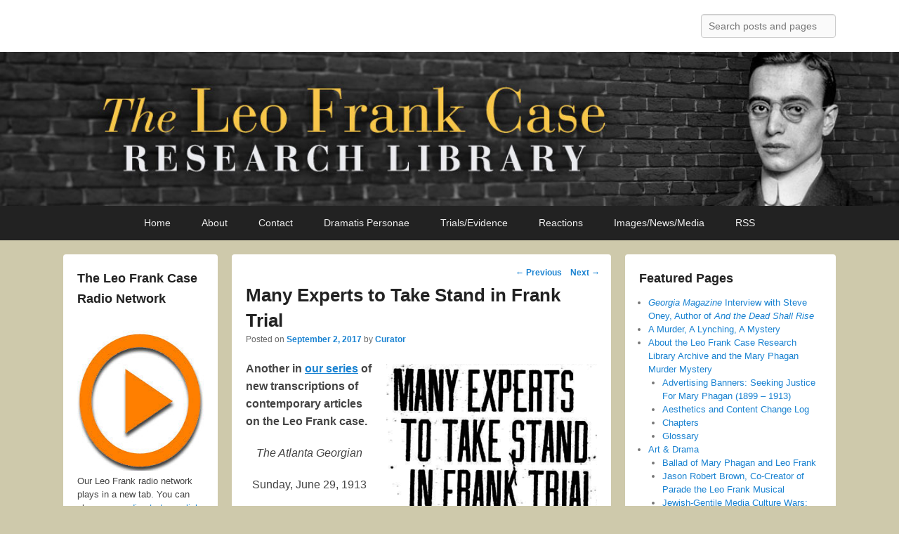

--- FILE ---
content_type: text/html; charset=UTF-8
request_url: https://leofrank.info/many-experts-to-take-stand-in-frank-trial/
body_size: 24471
content:
<!DOCTYPE html>
<!--[if IE 6]>
<html id="ie6" lang="en-US">
<![endif]-->
<!--[if IE 7]>
<html id="ie7" lang="en-US">
<![endif]-->
<!--[if IE 8]>
<html id="ie8" lang="en-US">
<![endif]-->
<!--[if !(IE 6) | !(IE 7) | !(IE 8)  ]><!-->
<html lang="en-US">
<!--<![endif]-->
<head>
<meta charset="UTF-8" />
<link rel="profile" href="http://gmpg.org/xfn/11" />
<link rel="pingback" href="https://leofrank.info/xmlrpc.php" />
<title>Many Experts to Take Stand in Frank Trial &#8211; The Leo Frank Case Research Library</title>
<meta name='robots' content='max-image-preview:large' />
<meta name="viewport" content="width=device-width, initial-scale=1, minimum-scale=1"><link rel="alternate" type="application/rss+xml" title="The Leo Frank Case Research Library &raquo; Feed" href="https://leofrank.info/feed/" />
<link rel="alternate" type="application/rss+xml" title="The Leo Frank Case Research Library &raquo; Comments Feed" href="https://leofrank.info/comments/feed/" />
<link rel="alternate" title="oEmbed (JSON)" type="application/json+oembed" href="https://leofrank.info/wp-json/oembed/1.0/embed?url=https%3A%2F%2Fleofrank.info%2Fmany-experts-to-take-stand-in-frank-trial%2F" />
<link rel="alternate" title="oEmbed (XML)" type="text/xml+oembed" href="https://leofrank.info/wp-json/oembed/1.0/embed?url=https%3A%2F%2Fleofrank.info%2Fmany-experts-to-take-stand-in-frank-trial%2F&#038;format=xml" />
<style id='wp-img-auto-sizes-contain-inline-css' type='text/css'>
img:is([sizes=auto i],[sizes^="auto," i]){contain-intrinsic-size:3000px 1500px}
/*# sourceURL=wp-img-auto-sizes-contain-inline-css */
</style>
<style id='wp-block-library-inline-css' type='text/css'>
:root{--wp-block-synced-color:#7a00df;--wp-block-synced-color--rgb:122,0,223;--wp-bound-block-color:var(--wp-block-synced-color);--wp-editor-canvas-background:#ddd;--wp-admin-theme-color:#007cba;--wp-admin-theme-color--rgb:0,124,186;--wp-admin-theme-color-darker-10:#006ba1;--wp-admin-theme-color-darker-10--rgb:0,107,160.5;--wp-admin-theme-color-darker-20:#005a87;--wp-admin-theme-color-darker-20--rgb:0,90,135;--wp-admin-border-width-focus:2px}@media (min-resolution:192dpi){:root{--wp-admin-border-width-focus:1.5px}}.wp-element-button{cursor:pointer}:root .has-very-light-gray-background-color{background-color:#eee}:root .has-very-dark-gray-background-color{background-color:#313131}:root .has-very-light-gray-color{color:#eee}:root .has-very-dark-gray-color{color:#313131}:root .has-vivid-green-cyan-to-vivid-cyan-blue-gradient-background{background:linear-gradient(135deg,#00d084,#0693e3)}:root .has-purple-crush-gradient-background{background:linear-gradient(135deg,#34e2e4,#4721fb 50%,#ab1dfe)}:root .has-hazy-dawn-gradient-background{background:linear-gradient(135deg,#faaca8,#dad0ec)}:root .has-subdued-olive-gradient-background{background:linear-gradient(135deg,#fafae1,#67a671)}:root .has-atomic-cream-gradient-background{background:linear-gradient(135deg,#fdd79a,#004a59)}:root .has-nightshade-gradient-background{background:linear-gradient(135deg,#330968,#31cdcf)}:root .has-midnight-gradient-background{background:linear-gradient(135deg,#020381,#2874fc)}:root{--wp--preset--font-size--normal:16px;--wp--preset--font-size--huge:42px}.has-regular-font-size{font-size:1em}.has-larger-font-size{font-size:2.625em}.has-normal-font-size{font-size:var(--wp--preset--font-size--normal)}.has-huge-font-size{font-size:var(--wp--preset--font-size--huge)}.has-text-align-center{text-align:center}.has-text-align-left{text-align:left}.has-text-align-right{text-align:right}.has-fit-text{white-space:nowrap!important}#end-resizable-editor-section{display:none}.aligncenter{clear:both}.items-justified-left{justify-content:flex-start}.items-justified-center{justify-content:center}.items-justified-right{justify-content:flex-end}.items-justified-space-between{justify-content:space-between}.screen-reader-text{border:0;clip-path:inset(50%);height:1px;margin:-1px;overflow:hidden;padding:0;position:absolute;width:1px;word-wrap:normal!important}.screen-reader-text:focus{background-color:#ddd;clip-path:none;color:#444;display:block;font-size:1em;height:auto;left:5px;line-height:normal;padding:15px 23px 14px;text-decoration:none;top:5px;width:auto;z-index:100000}html :where(.has-border-color){border-style:solid}html :where([style*=border-top-color]){border-top-style:solid}html :where([style*=border-right-color]){border-right-style:solid}html :where([style*=border-bottom-color]){border-bottom-style:solid}html :where([style*=border-left-color]){border-left-style:solid}html :where([style*=border-width]){border-style:solid}html :where([style*=border-top-width]){border-top-style:solid}html :where([style*=border-right-width]){border-right-style:solid}html :where([style*=border-bottom-width]){border-bottom-style:solid}html :where([style*=border-left-width]){border-left-style:solid}html :where(img[class*=wp-image-]){height:auto;max-width:100%}:where(figure){margin:0 0 1em}html :where(.is-position-sticky){--wp-admin--admin-bar--position-offset:var(--wp-admin--admin-bar--height,0px)}@media screen and (max-width:600px){html :where(.is-position-sticky){--wp-admin--admin-bar--position-offset:0px}}
/*# sourceURL=wp-block-library-inline-css */
</style><style id='global-styles-inline-css' type='text/css'>
:root{--wp--preset--aspect-ratio--square: 1;--wp--preset--aspect-ratio--4-3: 4/3;--wp--preset--aspect-ratio--3-4: 3/4;--wp--preset--aspect-ratio--3-2: 3/2;--wp--preset--aspect-ratio--2-3: 2/3;--wp--preset--aspect-ratio--16-9: 16/9;--wp--preset--aspect-ratio--9-16: 9/16;--wp--preset--color--black: #111111;--wp--preset--color--cyan-bluish-gray: #abb8c3;--wp--preset--color--white: #ffffff;--wp--preset--color--pale-pink: #f78da7;--wp--preset--color--vivid-red: #cf2e2e;--wp--preset--color--luminous-vivid-orange: #ff6900;--wp--preset--color--luminous-vivid-amber: #fcb900;--wp--preset--color--light-green-cyan: #7bdcb5;--wp--preset--color--vivid-green-cyan: #00d084;--wp--preset--color--pale-cyan-blue: #8ed1fc;--wp--preset--color--vivid-cyan-blue: #0693e3;--wp--preset--color--vivid-purple: #9b51e0;--wp--preset--color--gray: #f4f4f4;--wp--preset--color--yellow: #e5ae4a;--wp--preset--color--blue: #1b8be0;--wp--preset--gradient--vivid-cyan-blue-to-vivid-purple: linear-gradient(135deg,rgb(6,147,227) 0%,rgb(155,81,224) 100%);--wp--preset--gradient--light-green-cyan-to-vivid-green-cyan: linear-gradient(135deg,rgb(122,220,180) 0%,rgb(0,208,130) 100%);--wp--preset--gradient--luminous-vivid-amber-to-luminous-vivid-orange: linear-gradient(135deg,rgb(252,185,0) 0%,rgb(255,105,0) 100%);--wp--preset--gradient--luminous-vivid-orange-to-vivid-red: linear-gradient(135deg,rgb(255,105,0) 0%,rgb(207,46,46) 100%);--wp--preset--gradient--very-light-gray-to-cyan-bluish-gray: linear-gradient(135deg,rgb(238,238,238) 0%,rgb(169,184,195) 100%);--wp--preset--gradient--cool-to-warm-spectrum: linear-gradient(135deg,rgb(74,234,220) 0%,rgb(151,120,209) 20%,rgb(207,42,186) 40%,rgb(238,44,130) 60%,rgb(251,105,98) 80%,rgb(254,248,76) 100%);--wp--preset--gradient--blush-light-purple: linear-gradient(135deg,rgb(255,206,236) 0%,rgb(152,150,240) 100%);--wp--preset--gradient--blush-bordeaux: linear-gradient(135deg,rgb(254,205,165) 0%,rgb(254,45,45) 50%,rgb(107,0,62) 100%);--wp--preset--gradient--luminous-dusk: linear-gradient(135deg,rgb(255,203,112) 0%,rgb(199,81,192) 50%,rgb(65,88,208) 100%);--wp--preset--gradient--pale-ocean: linear-gradient(135deg,rgb(255,245,203) 0%,rgb(182,227,212) 50%,rgb(51,167,181) 100%);--wp--preset--gradient--electric-grass: linear-gradient(135deg,rgb(202,248,128) 0%,rgb(113,206,126) 100%);--wp--preset--gradient--midnight: linear-gradient(135deg,rgb(2,3,129) 0%,rgb(40,116,252) 100%);--wp--preset--font-size--small: 13px;--wp--preset--font-size--medium: 20px;--wp--preset--font-size--large: 42px;--wp--preset--font-size--x-large: 42px;--wp--preset--font-size--normal: 16px;--wp--preset--font-size--huge: 56px;--wp--preset--spacing--20: 0.44rem;--wp--preset--spacing--30: 0.67rem;--wp--preset--spacing--40: 1rem;--wp--preset--spacing--50: 1.5rem;--wp--preset--spacing--60: 2.25rem;--wp--preset--spacing--70: 3.38rem;--wp--preset--spacing--80: 5.06rem;--wp--preset--shadow--natural: 6px 6px 9px rgba(0, 0, 0, 0.2);--wp--preset--shadow--deep: 12px 12px 50px rgba(0, 0, 0, 0.4);--wp--preset--shadow--sharp: 6px 6px 0px rgba(0, 0, 0, 0.2);--wp--preset--shadow--outlined: 6px 6px 0px -3px rgb(255, 255, 255), 6px 6px rgb(0, 0, 0);--wp--preset--shadow--crisp: 6px 6px 0px rgb(0, 0, 0);}:where(.is-layout-flex){gap: 0.5em;}:where(.is-layout-grid){gap: 0.5em;}body .is-layout-flex{display: flex;}.is-layout-flex{flex-wrap: wrap;align-items: center;}.is-layout-flex > :is(*, div){margin: 0;}body .is-layout-grid{display: grid;}.is-layout-grid > :is(*, div){margin: 0;}:where(.wp-block-columns.is-layout-flex){gap: 2em;}:where(.wp-block-columns.is-layout-grid){gap: 2em;}:where(.wp-block-post-template.is-layout-flex){gap: 1.25em;}:where(.wp-block-post-template.is-layout-grid){gap: 1.25em;}.has-black-color{color: var(--wp--preset--color--black) !important;}.has-cyan-bluish-gray-color{color: var(--wp--preset--color--cyan-bluish-gray) !important;}.has-white-color{color: var(--wp--preset--color--white) !important;}.has-pale-pink-color{color: var(--wp--preset--color--pale-pink) !important;}.has-vivid-red-color{color: var(--wp--preset--color--vivid-red) !important;}.has-luminous-vivid-orange-color{color: var(--wp--preset--color--luminous-vivid-orange) !important;}.has-luminous-vivid-amber-color{color: var(--wp--preset--color--luminous-vivid-amber) !important;}.has-light-green-cyan-color{color: var(--wp--preset--color--light-green-cyan) !important;}.has-vivid-green-cyan-color{color: var(--wp--preset--color--vivid-green-cyan) !important;}.has-pale-cyan-blue-color{color: var(--wp--preset--color--pale-cyan-blue) !important;}.has-vivid-cyan-blue-color{color: var(--wp--preset--color--vivid-cyan-blue) !important;}.has-vivid-purple-color{color: var(--wp--preset--color--vivid-purple) !important;}.has-black-background-color{background-color: var(--wp--preset--color--black) !important;}.has-cyan-bluish-gray-background-color{background-color: var(--wp--preset--color--cyan-bluish-gray) !important;}.has-white-background-color{background-color: var(--wp--preset--color--white) !important;}.has-pale-pink-background-color{background-color: var(--wp--preset--color--pale-pink) !important;}.has-vivid-red-background-color{background-color: var(--wp--preset--color--vivid-red) !important;}.has-luminous-vivid-orange-background-color{background-color: var(--wp--preset--color--luminous-vivid-orange) !important;}.has-luminous-vivid-amber-background-color{background-color: var(--wp--preset--color--luminous-vivid-amber) !important;}.has-light-green-cyan-background-color{background-color: var(--wp--preset--color--light-green-cyan) !important;}.has-vivid-green-cyan-background-color{background-color: var(--wp--preset--color--vivid-green-cyan) !important;}.has-pale-cyan-blue-background-color{background-color: var(--wp--preset--color--pale-cyan-blue) !important;}.has-vivid-cyan-blue-background-color{background-color: var(--wp--preset--color--vivid-cyan-blue) !important;}.has-vivid-purple-background-color{background-color: var(--wp--preset--color--vivid-purple) !important;}.has-black-border-color{border-color: var(--wp--preset--color--black) !important;}.has-cyan-bluish-gray-border-color{border-color: var(--wp--preset--color--cyan-bluish-gray) !important;}.has-white-border-color{border-color: var(--wp--preset--color--white) !important;}.has-pale-pink-border-color{border-color: var(--wp--preset--color--pale-pink) !important;}.has-vivid-red-border-color{border-color: var(--wp--preset--color--vivid-red) !important;}.has-luminous-vivid-orange-border-color{border-color: var(--wp--preset--color--luminous-vivid-orange) !important;}.has-luminous-vivid-amber-border-color{border-color: var(--wp--preset--color--luminous-vivid-amber) !important;}.has-light-green-cyan-border-color{border-color: var(--wp--preset--color--light-green-cyan) !important;}.has-vivid-green-cyan-border-color{border-color: var(--wp--preset--color--vivid-green-cyan) !important;}.has-pale-cyan-blue-border-color{border-color: var(--wp--preset--color--pale-cyan-blue) !important;}.has-vivid-cyan-blue-border-color{border-color: var(--wp--preset--color--vivid-cyan-blue) !important;}.has-vivid-purple-border-color{border-color: var(--wp--preset--color--vivid-purple) !important;}.has-vivid-cyan-blue-to-vivid-purple-gradient-background{background: var(--wp--preset--gradient--vivid-cyan-blue-to-vivid-purple) !important;}.has-light-green-cyan-to-vivid-green-cyan-gradient-background{background: var(--wp--preset--gradient--light-green-cyan-to-vivid-green-cyan) !important;}.has-luminous-vivid-amber-to-luminous-vivid-orange-gradient-background{background: var(--wp--preset--gradient--luminous-vivid-amber-to-luminous-vivid-orange) !important;}.has-luminous-vivid-orange-to-vivid-red-gradient-background{background: var(--wp--preset--gradient--luminous-vivid-orange-to-vivid-red) !important;}.has-very-light-gray-to-cyan-bluish-gray-gradient-background{background: var(--wp--preset--gradient--very-light-gray-to-cyan-bluish-gray) !important;}.has-cool-to-warm-spectrum-gradient-background{background: var(--wp--preset--gradient--cool-to-warm-spectrum) !important;}.has-blush-light-purple-gradient-background{background: var(--wp--preset--gradient--blush-light-purple) !important;}.has-blush-bordeaux-gradient-background{background: var(--wp--preset--gradient--blush-bordeaux) !important;}.has-luminous-dusk-gradient-background{background: var(--wp--preset--gradient--luminous-dusk) !important;}.has-pale-ocean-gradient-background{background: var(--wp--preset--gradient--pale-ocean) !important;}.has-electric-grass-gradient-background{background: var(--wp--preset--gradient--electric-grass) !important;}.has-midnight-gradient-background{background: var(--wp--preset--gradient--midnight) !important;}.has-small-font-size{font-size: var(--wp--preset--font-size--small) !important;}.has-medium-font-size{font-size: var(--wp--preset--font-size--medium) !important;}.has-large-font-size{font-size: var(--wp--preset--font-size--large) !important;}.has-x-large-font-size{font-size: var(--wp--preset--font-size--x-large) !important;}
/*# sourceURL=global-styles-inline-css */
</style>
<style id='classic-theme-styles-inline-css' type='text/css'>
/*! This file is auto-generated */
.wp-block-button__link{color:#fff;background-color:#32373c;border-radius:9999px;box-shadow:none;text-decoration:none;padding:calc(.667em + 2px) calc(1.333em + 2px);font-size:1.125em}.wp-block-file__button{background:#32373c;color:#fff;text-decoration:none}
/*# sourceURL=/wp-includes/css/classic-themes.min.css */
</style>
<link rel='stylesheet' id='catchflames-style-css' href='//leofrank.info/wp-content/cache/wpfc-minified/fpd66kcw/9tfsw.css' type='text/css' media='all' />
<link rel='stylesheet' id='catchflames-block-style-css' href='//leofrank.info/wp-content/cache/wpfc-minified/kpsyazmp/9tfsw.css' type='text/css' media='all' />
<link rel='stylesheet' id='genericons-css' href='//leofrank.info/wp-content/cache/wpfc-minified/3m9hv2g/9tfsw.css' type='text/css' media='all' />
<link rel='stylesheet' id='catchflames-responsive-css' href='//leofrank.info/wp-content/cache/wpfc-minified/6v2bietq/9tfsw.css' type='text/css' media='all' />
<link rel='stylesheet' id='jquery-sidr-css' href='//leofrank.info/wp-content/cache/wpfc-minified/d35s8y95/9tfsw.css' type='text/css' media='all' />
<script type="text/javascript" src="https://leofrank.info/wp-includes/js/jquery/jquery.min.js?ver=3.7.1" id="jquery-core-js"></script>
<script type="text/javascript" src="https://leofrank.info/wp-includes/js/jquery/jquery-migrate.min.js?ver=3.4.1" id="jquery-migrate-js"></script>
<script type="text/javascript" src="https://leofrank.info/wp-content/themes/catch-flames/js/jquery.sidr.min.js?ver=2.2.1.1" id="jquery-sidr-js"></script>
<link rel="https://api.w.org/" href="https://leofrank.info/wp-json/" /><link rel="alternate" title="JSON" type="application/json" href="https://leofrank.info/wp-json/wp/v2/posts/13094" /><link rel="EditURI" type="application/rsd+xml" title="RSD" href="https://leofrank.info/xmlrpc.php?rsd" />
<meta name="generator" content="WordPress 6.9" />
<link rel="canonical" href="https://leofrank.info/many-experts-to-take-stand-in-frank-trial/" />
<link rel='shortlink' href='https://leofrank.info/?p=13094' />
<style type="text/css">
#site-details {
position: absolute !important;
clip: rect(1px 1px 1px 1px); /* IE6, IE7 */
clip: rect(1px, 1px, 1px, 1px);
}
</style>
<style type="text/css" id="custom-background-css">
body.custom-background { background-color: #cec9ab; }
</style>
<style type="text/css" id="wp-custom-css">
blockquote {
font-family: Georgia, "Bitstream Charter", serif;
font-style: normal;
font-weight: normal;
margin: 0 30px;
}
blockquote em, blockquote i, blockquote cite {
font-style: italic;
}
boofigcaption {
font-family: georgia;
margin-top: .5em;
margin-bottom: 1em;
}
.wp-block-image figcaption {
text-align: left;
border-bottom: 1px solid #AEADAD;
font-family: Georgia, serif,Garamond, serif;
color: #5C5B5B;
font-style: inherit;
font-size: 0.9em;
line-height: 1.4em;
margin: 8px 0px 8px 0px;
padding: 5px 10px 10px 0px;
}		</style>
</head>
<body class="wp-singular post-template-default single single-post postid-13094 single-format-standard custom-background wp-embed-responsive wp-theme-catch-flames has-header-left-menu three-columns">
<div id="page" class="hfeed site">
<header id="branding" role="banner">
<div id="header-content" class="clearfix">
<div class="wrapper">
<div id="mobile-header-menu" class="mobile-menu primary-menu">
<a href="#mobile-header-left-nav" id="header-left-menu" class="genericon genericon-menu">
<span class="mobile-menu-text">Menu</span>
</a>
</div><!-- #mobile-header-menu -->
<div id="logo-wrap" class="clearfix"><!-- refreshing cache -->		<div id="site-details">
<h1 id="site-title"><a href="https://leofrank.info/" title="The Leo Frank Case Research Library" rel="home">The Leo Frank Case Research Library</a></h1>
<h2 id="site-description">Information on the 1913 bludgeoning, rape, strangulation and mutilation of Mary Phagan and the subsequent trial, appeals and mob lynching of Leo Frank in 1915.</h2>
</div>
</div><!-- #logo-wrap -->
<div id="sidebar-header-right" class="widget-area sidebar-top clearfix">
<aside class="widget widget_search">
<form method="get" id="searchform" action="https://leofrank.info/">
<label for="s" class="assistive-text">Search</label>
<input type="text" class="field" name="s" id="s" placeholder="Search posts and pages" />
<input type="submit" class="submit" name="submit" id="searchsubmit" value="Search" />
</form>
</aside>
<aside class="widget widget_catchflames_social_widget">
</aside>
</div><!-- #sidebar-header-right -->
</div><!-- .wrapper -->
</div><!-- #header-content -->
</header><!-- #branding -->
<div id="header-image"><a title="The Leo Frank Case Research Library" href="https://leofrank.info/"><img id="main-feat-img" alt="The Leo Frank Case Research Library" src="https://leofrank.info/wp-content/uploads/2019/11/header_frank.jpg" /></a></div><!-- #header-image -->
<div id="header-menu">
<nav id="access" class="site-navigation" role="navigation">
<h3 class="assistive-text">Primary menu</h3>
<div class="skip-link"><a class="assistive-text" href="#content" title="Skip to primary content">Skip to primary content</a></div>
<div class="skip-link"><a class="assistive-text" href="#secondary" title="Skip to secondary content">Skip to secondary content</a></div>
<div class="menu-header-container wrapper"><ul class="menu"><li id="menu-item-7998" class="menu-item menu-item-type-custom menu-item-object-custom menu-item-7998"><a href="http://www.leofrank.info/">Home</a></li>
<li id="menu-item-12139" class="menu-item menu-item-type-post_type menu-item-object-page menu-item-has-children menu-item-12139"><a href="https://leofrank.info/about/">About</a>
<ul class="sub-menu">
<li id="menu-item-8027" class="menu-item menu-item-type-post_type menu-item-object-page menu-item-8027"><a href="https://leofrank.info/about/glossary/">Glossary</a></li>
<li id="menu-item-8024" class="menu-item menu-item-type-post_type menu-item-object-page menu-item-8024"><a href="https://leofrank.info/about/advertising-banners/">Advertising Banners</a></li>
</ul>
</li>
<li id="menu-item-12140" class="menu-item menu-item-type-post_type menu-item-object-page menu-item-12140"><a href="https://leofrank.info/contact-us/">Contact</a></li>
<li id="menu-item-12145" class="menu-item menu-item-type-post_type menu-item-object-page menu-item-has-children menu-item-12145"><a href="https://leofrank.info/introduction-to-leo-frank/">Dramatis Personae</a>
<ul class="sub-menu">
<li id="menu-item-12141" class="menu-item menu-item-type-post_type menu-item-object-page menu-item-has-children menu-item-12141"><a href="https://leofrank.info/introduction-to-leo-frank/">Leo Frank</a>
<ul class="sub-menu">
<li id="menu-item-12142" class="menu-item menu-item-type-post_type menu-item-object-page menu-item-12142"><a href="https://leofrank.info/introduction-to-leo-frank/bibliography/">Bibliography</a></li>
<li id="menu-item-12143" class="menu-item menu-item-type-post_type menu-item-object-page menu-item-12143"><a href="https://leofrank.info/introduction-to-leo-frank/alma-mater/">Alma Mater</a></li>
<li id="menu-item-12144" class="menu-item menu-item-type-post_type menu-item-object-page menu-item-12144"><a href="https://leofrank.info/introduction-to-leo-frank/the-leo-frank-family/">Family</a></li>
</ul>
</li>
<li id="menu-item-12146" class="menu-item menu-item-type-custom menu-item-object-custom menu-item-12146"><a href="http://www.leofrank.info/?s=jim+conley">Jim Conley</a></li>
<li id="menu-item-12147" class="menu-item menu-item-type-custom menu-item-object-custom menu-item-12147"><a href="http://www.leofrank.info/?s=lucille+selig+frank">Lucille Selig Frank</a></li>
<li id="menu-item-12148" class="menu-item menu-item-type-custom menu-item-object-custom menu-item-12148"><a href="http://www.leofrank.info/?s=phagan+kean">Mary Phagan Kean</a></li>
<li id="menu-item-12149" class="menu-item menu-item-type-custom menu-item-object-custom menu-item-12149"><a href="http://www.leofrank.info/?s=minola+mcknight">Minola McKnight</a></li>
<li id="menu-item-8009" class="menu-item menu-item-type-post_type menu-item-object-page menu-item-8009"><a href="https://leofrank.info/image-gallery/alonzo-mann/">Alonzo Mann</a></li>
<li id="menu-item-12151" class="menu-item menu-item-type-custom menu-item-object-custom menu-item-12151"><a href="http://www.leofrank.info/?s=judge+leonard+roan">Judge Leonard Roan</a></li>
</ul>
</li>
<li id="menu-item-12152" class="menu-item menu-item-type-post_type menu-item-object-page menu-item-has-children menu-item-12152"><a href="https://leofrank.info/trial-and-evidence/prosecution/">Trials/Evidence</a>
<ul class="sub-menu">
<li id="menu-item-12181" class="menu-item menu-item-type-post_type menu-item-object-page menu-item-has-children menu-item-12181"><a href="https://leofrank.info/solution/">Solution</a>
<ul class="sub-menu">
<li id="menu-item-12187" class="menu-item menu-item-type-post_type menu-item-object-page menu-item-12187"><a href="https://leofrank.info/solution/confession/">Confession</a></li>
<li id="menu-item-12186" class="menu-item menu-item-type-post_type menu-item-object-page menu-item-12186"><a href="https://leofrank.info/solution/neutral/">Neutral</a></li>
<li id="menu-item-12185" class="menu-item menu-item-type-post_type menu-item-object-page menu-item-12185"><a href="https://leofrank.info/solution/tom-watson/">Tom Watson</a></li>
<li id="menu-item-12184" class="menu-item menu-item-type-post_type menu-item-object-page menu-item-12184"><a href="https://leofrank.info/solution/leo-frank-case/">Allen Koenigsberg</a></li>
<li id="menu-item-12183" class="menu-item menu-item-type-post_type menu-item-object-page menu-item-12183"><a href="https://leofrank.info/solution/national-pencil-company/">National Pencil Company</a></li>
<li id="menu-item-12182" class="menu-item menu-item-type-post_type menu-item-object-page menu-item-12182"><a href="https://leofrank.info/solution/kevin-macdonald/">Kevin MacDonald</a></li>
</ul>
</li>
<li id="menu-item-12444" class="menu-item menu-item-type-custom menu-item-object-custom menu-item-12444"><a href="https://www.leofrank.info/enright/default_002.html">Enright Documents Archive</a></li>
<li id="menu-item-12174" class="menu-item menu-item-type-post_type menu-item-object-page menu-item-has-children menu-item-12174"><a href="https://leofrank.info/trial-and-evidence/defense/">Defense</a>
<ul class="sub-menu">
<li id="menu-item-12180" class="menu-item menu-item-type-post_type menu-item-object-page menu-item-12180"><a href="https://leofrank.info/trial-and-evidence/defense/dissenting-judges/">US Supreme Court Dissents</a></li>
<li id="menu-item-12179" class="menu-item menu-item-type-post_type menu-item-object-page menu-item-12179"><a href="https://leofrank.info/trial-and-evidence/defense/dissenting-georgia-state-supreme-court-judges/">Georgia Supreme Court Dissents</a></li>
<li id="menu-item-12178" class="menu-item menu-item-type-post_type menu-item-object-page menu-item-12178"><a href="https://leofrank.info/trial-and-evidence/defense/leo-m-frank/">Leo Frank&#8217;s Trial Statement</a></li>
<li id="menu-item-12177" class="menu-item menu-item-type-post_type menu-item-object-page menu-item-12177"><a href="https://leofrank.info/trial-and-evidence/defense/luther-zeigler-rosser/">Luther Rosser</a></li>
<li id="menu-item-12176" class="menu-item menu-item-type-post_type menu-item-object-page menu-item-12176"><a href="https://leofrank.info/trial-and-evidence/defense/defendents-exhibit-91-92-93/">Defendant&#8217;s Exhibits 91, 92, 93</a></li>
<li id="menu-item-12175" class="menu-item menu-item-type-post_type menu-item-object-page menu-item-12175"><a href="https://leofrank.info/trial-and-evidence/defense/reuben-rose-arnold/">Reuben Arnold</a></li>
</ul>
</li>
<li id="menu-item-12164" class="menu-item menu-item-type-post_type menu-item-object-page menu-item-has-children menu-item-12164"><a href="https://leofrank.info/trial-and-evidence/prosecution/">Prosecution</a>
<ul class="sub-menu">
<li id="menu-item-12173" class="menu-item menu-item-type-post_type menu-item-object-page menu-item-12173"><a href="https://leofrank.info/trial-and-evidence/prosecution/hugh-dorsey/">Hugh Dorsey</a></li>
<li id="menu-item-12172" class="menu-item menu-item-type-post_type menu-item-object-page menu-item-12172"><a href="https://leofrank.info/trial-and-evidence/prosecution/mr-hooper/">Frank Hooper</a></li>
<li id="menu-item-12171" class="menu-item menu-item-type-post_type menu-item-object-page menu-item-12171"><a href="https://leofrank.info/image-gallery/states-exhibit-b/">State&#8217;s Exhibit B</a></li>
<li id="menu-item-12170" class="menu-item menu-item-type-post_type menu-item-object-page menu-item-12170"><a href="https://leofrank.info/trial-and-evidence/prosecution/states-exhibit-j/">State&#8217;s Exhibit J</a></li>
<li id="menu-item-12165" class="menu-item menu-item-type-post_type menu-item-object-page menu-item-12165"><a href="https://leofrank.info/trial-and-evidence/prosecution/hair/">Hair</a></li>
</ul>
</li>
<li id="menu-item-12163" class="menu-item menu-item-type-post_type menu-item-object-page menu-item-12163"><a href="https://leofrank.info/trial-and-evidence/chronology/">Chronology</a></li>
<li id="menu-item-12162" class="menu-item menu-item-type-post_type menu-item-object-page menu-item-12162"><a href="https://leofrank.info/trial-and-evidence/frank-v-mangum/">Frank v. Mangum</a></li>
<li id="menu-item-12161" class="menu-item menu-item-type-custom menu-item-object-custom menu-item-12161"><a href="http://www.leofrank.info/?s=commutation">Commutation</a></li>
<li id="menu-item-12160" class="menu-item menu-item-type-post_type menu-item-object-page menu-item-12160"><a href="https://leofrank.info/trial-and-evidence/murder-trial-testimony/">Murder Trial Testimony</a></li>
<li id="menu-item-12159" class="menu-item menu-item-type-post_type menu-item-object-page menu-item-12159"><a href="https://leofrank.info/trial-and-evidence/mary-phagan-autopsy/">Autopsy</a></li>
<li id="menu-item-12158" class="menu-item menu-item-type-post_type menu-item-object-page menu-item-12158"><a href="https://leofrank.info/?page_id=7838">Coroner&#8217;s Inquest</a></li>
<li id="menu-item-12157" class="menu-item menu-item-type-post_type menu-item-object-page menu-item-12157"><a href="https://leofrank.info/trial-and-evidence/grand-jury/">Grand Jury</a></li>
<li id="menu-item-12156" class="menu-item menu-item-type-custom menu-item-object-custom menu-item-12156"><a href="http://www.leofrank.info/?s=appeals">Appeals</a></li>
<li id="menu-item-12154" class="menu-item menu-item-type-post_type menu-item-object-page menu-item-12154"><a href="https://leofrank.info/trial-and-evidence/feces-in-the-elevator-shaft/">Feces in the Elevator Shaft</a></li>
<li id="menu-item-12153" class="menu-item menu-item-type-post_type menu-item-object-page menu-item-12153"><a href="https://leofrank.info/trial-and-evidence/pinkerton-detective-agency/">Pinkertons</a></li>
</ul>
</li>
<li id="menu-item-12189" class="menu-item menu-item-type-custom menu-item-object-custom menu-item-has-children menu-item-12189"><a href="http://www.leofrank.info/?s=reactions+to+the+leo+frank+case">Reactions</a>
<ul class="sub-menu">
<li id="menu-item-12197" class="menu-item menu-item-type-post_type menu-item-object-page menu-item-12197"><a href="https://leofrank.info/reactions/elaine-marie-alphin/">Elaine Marie Alphin</a></li>
<li id="menu-item-12194" class="menu-item menu-item-type-custom menu-item-object-custom menu-item-12194"><a href="http://www.leofrank.info/?s=%22anti-defamation%22">Anti-Defamation League</a></li>
<li id="menu-item-12192" class="menu-item menu-item-type-post_type menu-item-object-page menu-item-12192"><a href="https://leofrank.info/reactions/negro-perspective/">Black Perspective</a></li>
<li id="menu-item-12200" class="menu-item menu-item-type-post_type menu-item-object-page menu-item-12200"><a href="https://leofrank.info/reactions/guilty-or-not-guilty/">Francis Xavier Busch</a></li>
<li id="menu-item-12196" class="menu-item menu-item-type-post_type menu-item-object-page menu-item-12196"><a href="https://leofrank.info/reactions/the-truth-about-the-leo-frank-case/">C. P. Connolly</a></li>
<li id="menu-item-12203" class="menu-item menu-item-type-post_type menu-item-object-page menu-item-12203"><a href="https://leofrank.info/reactions/leonard-dinnerstein/">Leonard Dinnerstein</a></li>
<li id="menu-item-12190" class="menu-item menu-item-type-post_type menu-item-object-page menu-item-12190"><a href="https://leofrank.info/reactions/robert-seitz-frey/">Robert Seitz Frey</a></li>
<li id="menu-item-12199" class="menu-item menu-item-type-post_type menu-item-object-page menu-item-12199"><a href="https://leofrank.info/reactions/goldfarb/">Stephen J. Goldfarb</a></li>
<li id="menu-item-12195" class="menu-item menu-item-type-post_type menu-item-object-page menu-item-12195"><a href="https://leofrank.info/reactions/instauration/">Instauration</a></li>
<li id="menu-item-12198" class="menu-item menu-item-type-post_type menu-item-object-page menu-item-12198"><a href="https://leofrank.info/reactions/liveleak/">LiveLeak</a></li>
<li id="menu-item-12204" class="menu-item menu-item-type-post_type menu-item-object-page menu-item-12204"><a href="https://leofrank.info/reactions/steve-oney/">Steve Oney</a></li>
<li id="menu-item-12191" class="menu-item menu-item-type-post_type menu-item-object-page menu-item-12191"><a href="https://leofrank.info/reactions/harrell-rhome/">Harrell Rhome</a></li>
<li id="menu-item-12202" class="menu-item menu-item-type-post_type menu-item-object-page menu-item-12202"><a href="https://leofrank.info/reactions/mystery-of-the-pencil-factory/">Sidney Sutherland</a></li>
<li id="menu-item-12201" class="menu-item menu-item-type-post_type menu-item-object-page menu-item-12201"><a href="https://leofrank.info/reactions/wikipedia/">Wikipedia</a></li>
<li id="menu-item-12193" class="menu-item menu-item-type-post_type menu-item-object-page menu-item-12193"><a href="https://leofrank.info/reactions/donald-e-wilkes-jr/">Donald E. Wilkes, Jr.</a></li>
</ul>
</li>
<li id="menu-item-12211" class="menu-item menu-item-type-post_type menu-item-object-page menu-item-has-children menu-item-12211"><a href="https://leofrank.info/art-and-drama/video-collection/">Images/News/Media</a>
<ul class="sub-menu">
<li id="menu-item-12218" class="menu-item menu-item-type-post_type menu-item-object-page menu-item-has-children menu-item-12218"><a href="https://leofrank.info/image-gallery/">Images</a>
<ul class="sub-menu">
<li id="menu-item-12219" class="menu-item menu-item-type-post_type menu-item-object-page menu-item-12219"><a href="https://leofrank.info/image-gallery/lynchers/">Lynching images</a></li>
</ul>
</li>
<li id="menu-item-12205" class="menu-item menu-item-type-post_type menu-item-object-page menu-item-has-children menu-item-12205"><a href="https://leofrank.info/newspapers/">Newspapers</a>
<ul class="sub-menu">
<li id="menu-item-12445" class="menu-item menu-item-type-custom menu-item-object-custom menu-item-12445"><a href="https://www.leofrank.info/enright/index.html">Enright Newspaper Archives</a></li>
<li id="menu-item-12206" class="menu-item menu-item-type-custom menu-item-object-custom menu-item-12206"><a href="http://www.leofrank.info/?s=%22atlanta+constitution%22">Atlanta Constitution</a></li>
<li id="menu-item-12207" class="menu-item menu-item-type-custom menu-item-object-custom menu-item-12207"><a href="http://www.leofrank.info/?s=%22atlanta+georgian%22">Atlanta Georgian</a></li>
<li id="menu-item-12208" class="menu-item menu-item-type-custom menu-item-object-custom menu-item-12208"><a href="http://www.leofrank.info/?s=%22atlanta+journal%22">Atlanta Journal</a></li>
<li id="menu-item-12209" class="menu-item menu-item-type-custom menu-item-object-custom menu-item-12209"><a href="http://www.leofrank.info/?s=watson+jeffersonian">Jeffersonian Weekly</a></li>
<li id="menu-item-12210" class="menu-item menu-item-type-custom menu-item-object-custom menu-item-12210"><a href="http://www.leofrank.info/?s=%22new+york+times%22">New York Times</a></li>
</ul>
</li>
<li id="menu-item-12215" class="menu-item menu-item-type-post_type menu-item-object-page menu-item-12215"><a href="https://leofrank.info/art-and-drama/ballad/">Ballad of Little Mary Phagan</a></li>
<li id="menu-item-12213" class="menu-item menu-item-type-custom menu-item-object-custom menu-item-12213"><a href="http://www.leofrank.info/?s=miniseries">Miniseries</a></li>
<li id="menu-item-12212" class="menu-item menu-item-type-custom menu-item-object-custom menu-item-12212"><a href="http://www.leofrank.info/?s=parade+musical">Parade, the musical</a></li>
<li id="menu-item-12214" class="menu-item menu-item-type-custom menu-item-object-custom menu-item-12214"><a href="http://www.leofrank.info/?s=%22people+v.+leo+frank%22">The People v. Leo Frank</a></li>
<li id="menu-item-12217" class="menu-item menu-item-type-custom menu-item-object-custom menu-item-12217"><a href="http://www.leofrank.info/?s=video">Videos</a></li>
</ul>
</li>
<li id="menu-item-12224" class="menu-item menu-item-type-custom menu-item-object-custom menu-item-12224"><a href="http://www.leofrank.info/feed/">RSS</a></li>
</ul></div>
</nav><!-- #access -->
</div><!-- #header-menu -->
<div id="main-wrapper">
<div id="main">
<div class="wrapper">
<div class="content-sidebar-wrap">
<div id="primary">
<div id="content" role="main">
<nav id="nav-single">
<h3 class="assistive-text">Post navigation</h3>
<span class="nav-previous"><a href="https://leofrank.info/state-secures-new-phagan-evidence/" rel="prev"><span class="meta-nav">&larr;</span> Previous</a></span>
<span class="nav-next"><a href="https://leofrank.info/lanford-and-felder-are-held-for-libel/" rel="next">Next <span class="meta-nav">&rarr;</span></a></span>
</nav><!-- #nav-single -->
<article id="post-13094" class="post-13094 post type-post status-publish format-standard hentry category-newspaper_coverage tag-atlanta-georgian tag-dr-j-w-hurt tag-hugh-dorsey tag-jim-conley tag-leo-m-frank tag-mary-phagan">
<header class="entry-header">
<h1 class="entry-title">Many Experts to Take Stand in Frank Trial</h1>
<div class="entry-meta">
<span class="sep">Posted on </span><a href="https://leofrank.info/many-experts-to-take-stand-in-frank-trial/" title="8:39 PM" rel="bookmark"><time class="entry-date updated" datetime="2017-09-02T20:39:40-04:00" pubdate>September 2, 2017</time></a><span class="by-author"> <span class="sep"> by </span> <span class="author vcard"><a class="url fn n" href="https://leofrank.info/wp-ghight/caswell/" title="View all posts by Curator" rel="author">Curator</a></span></span>                            </div><!-- .entry-meta -->
</header><!-- .entry-header -->
<div class="entry-content">
<p><strong><img fetchpriority="high" decoding="async" class="alignright size-medium wp-image-13095" src="https://leofrank.info/wp-content/uploads/2017/08/Many-Experts-to-Take-Stand-in-Frank-Trial-300x351.png" alt="" width="300" height="351" srcset="https://leofrank.info/wp-content/uploads/2017/08/Many-Experts-to-Take-Stand-in-Frank-Trial-300x351.png 300w, https://leofrank.info/wp-content/uploads/2017/08/Many-Experts-to-Take-Stand-in-Frank-Trial-768x899.png 768w, https://leofrank.info/wp-content/uploads/2017/08/Many-Experts-to-Take-Stand-in-Frank-Trial-680x796.png 680w, https://leofrank.info/wp-content/uploads/2017/08/Many-Experts-to-Take-Stand-in-Frank-Trial.png 804w" sizes="(max-width: 300px) 100vw, 300px" />Another in <a href="https://www.leofrank.info/announcement-original-1913-newspaper-transcriptions-of-mary-phagan-murder-exclusive-to-leofrank-org/">our series</a> of new transcriptions of contemporary articles on the Leo Frank case.</strong></p>
<p style="text-align: center;"><em>The Atlanta Georgian</em></p>
<p style="text-align: center;">Sunday, June 29, 1913</p>
<p><em>Great Array of Finger-Print and Blood-Stain Students Will Give Their Views.</em></p>
<p>The trial of Leo M. Frank will bring forth the most prominent array of criminal and medical experts ever grouped in a Southern court room.</p>
<p>This became known Saturday when Solicitor Hugh M. Dorsey began making preparations to have the skilled investigators who have worked in the Phagan case return to Atlanta for the trial, July 28.</p>
<p>The defense has not been idle and is prepared to have an expert on almost every conceivable angle to introduce in rebuttal.</p>
<p>Fingerprint experts were brought into the case almost immediately after it was taken from the hands of the police by Solicitor Dorsey. One of the most prominent of these, who has figured in solving many New York mysteries, was the first to be brought South. He spent several days in a minute investigation of the scene of the crime, articles of clothing and the fingerprints of every suspect in the case. Other experts in the same line followed him.</p>
<p>Solicitor Dorsey did not trust wholly to the examination of Dr. Hurt, the Coroner&#8217;s physician, who could not qualify as an expert in the Appelbaum trial, but sent with him some of the most prominent of the Atlanta medical men.</p>
<p style="text-align: center;"><strong>Blood Stains Important.</strong></p>
<p><span id="more-13094"></span></p>
<p>Important roles will be played by the experts on blood stains.</p>
<p>The state&#8217;s case rests almost entirely on its ability to prove the blood found on the second floor of the pencil factory was the blood of Mary Phagan. It is conceded the evidence of the negro, Jim Conley, that he found the body on this floor, may be found weak when he goes before a jury.</p>
<p>The blood-stained floor was chipped up and the examination made by the State&#8217;s experts. This is an advantage for the prosecution.</p>
<p>Another point on which experts will be asked to testify will be as to the flow of blood after the heart stops beating. Blood was found in two places on the factory floor where Conley said he dropped the body of the murdered girl in carrying it to the basement, and yet there were no stains where she was said to have been first found by him. Experts have testified that blood would not necessarily flow from a wound that produced death, but that if the body was lifted or moved so as to place the wound below the level of the rest of the body blood would flow from it.</p>
<p style="text-align: center;"><strong>Cite Appelbaum Case.</strong></p>
<p>In the recent Appelbaum trial, the defense proved by several local physicians that had Appelbaum shot himself, or been shot, while he was standing, the blood would have spurted several feet from where the body was found, while if the wound was inflicted when he was lying down the flow would have been very nominal.</p>
<p>Many other experts, not a few of them prominent physicians here, and some from the great hospitals of the East, are to testify.</p>
<p>The State has changed its theory in some small detail, but the Solicitor would not discuss it.</p>
<p style="text-align: center;">* * *</p>
<p><a href="https://www.leofrank.info/library/atlanta-georgian/june-1913/atlanta-georgian-062913-june-29-1913.pdf"><em>The Atlanta Georgian</em>, June 29th 1913, “Many Experts to Take Stand in Frank Trial,” Leo Frank case newspaper article series (Original PDF)</a></p>
</div><!-- .entry-content -->
<footer class="entry-meta">
This entry was posted in <a href="https://leofrank.info/category/newspaper_coverage/" rel="category tag">Newspaper coverage</a> and tagged <a href="https://leofrank.info/tag/atlanta-georgian/" rel="tag">Atlanta Georgian</a>, <a href="https://leofrank.info/tag/dr-j-w-hurt/" rel="tag">Dr. J. W. Hurt</a>, <a href="https://leofrank.info/tag/hugh-dorsey/" rel="tag">Hugh Dorsey</a>, <a href="https://leofrank.info/tag/jim-conley/" rel="tag">Jim Conley</a>, <a href="https://leofrank.info/tag/leo-m-frank/" rel="tag">Leo M. Frank</a>, <a href="https://leofrank.info/tag/mary-phagan/" rel="tag">Mary Phagan</a> by <a href="https://leofrank.info/wp-ghight/caswell/">Curator</a>. Bookmark the <a href="https://leofrank.info/many-experts-to-take-stand-in-frank-trial/" title="Permalink to Many Experts to Take Stand in Frank Trial" rel="bookmark">permalink</a>.		
</footer><!-- .entry-meta -->
</article><!-- #post-13094 -->
</div><!-- #content -->
</div><!-- #primary -->
<div id="secondary" class="widget-area" role="complementary">
<aside id="pages-8" class="widget widget_pages"><h3 class="widget-title">Featured Pages</h3>
<ul>
<li class="page_item page-item-13272"><a href="https://leofrank.info/georgia-magazine-interview-with-steve-oney-author-of-and-the-dead-shall-rise/"><em>Georgia Magazine</em> Interview with Steve Oney, Author of <em>And the Dead Shall Rise</em></a></li>
<li class="page_item page-item-13278"><a href="https://leofrank.info/a-murder-a-lynching-a-mystery/">A Murder, A Lynching, A Mystery</a></li>
<li class="page_item page-item-2 page_item_has_children"><a href="https://leofrank.info/about/">About the Leo Frank Case Research Library Archive and the Mary Phagan Murder Mystery</a>
<ul class='children'>
<li class="page_item page-item-5451"><a href="https://leofrank.info/about/advertising-banners/">Advertising Banners: Seeking Justice For Mary Phagan (1899 &#8211; 1913)</a></li>
<li class="page_item page-item-2332"><a href="https://leofrank.info/about/change-log/">Aesthetics and Content Change Log</a></li>
<li class="page_item page-item-3443"><a href="https://leofrank.info/about/chapters/">Chapters</a></li>
<li class="page_item page-item-252"><a href="https://leofrank.info/about/glossary/">Glossary</a></li>
</ul>
</li>
<li class="page_item page-item-7687 page_item_has_children"><a href="http://www.leofrank.org/video-collection/">Art &#038; Drama</a>
<ul class='children'>
<li class="page_item page-item-460"><a href="https://leofrank.info/art-and-drama/ballad/">Ballad of Mary Phagan and Leo Frank</a></li>
<li class="page_item page-item-5792"><a href="https://leofrank.info/art-and-drama/jason-robert-brown/">Jason Robert Brown, Co-Creator of Parade the Leo Frank Musical</a></li>
<li class="page_item page-item-71"><a href="https://leofrank.info/art-and-drama/video-collection/">Jewish-Gentile Media Culture Wars: Videos, Films, Movies, Broadway Plays, Music, and Docudramas About or Based on the Leo Frank Conviction for the Murder of Mary Phagan</a></li>
<li class="page_item page-item-1204"><a href="https://leofrank.info/art-and-drama/people-v-leo-frank/">Leo Frank Documentary and Film Review: People v. Leo Frank, Directed by Ben Loeterman and Chief Consultant Steve Oney</a></li>
<li class="page_item page-item-6135"><a href="https://leofrank.info/art-and-drama/alfred-uhry/">Librettist, Alfred Uhry, Co-Author of the Internationally Acclaimed Leo Frank Musical, &#8220;Parade,&#8221; Speaks on the Murder of Mary Phagan, Trial and Lynching of Leo Max Frank</a></li>
<li class="page_item page-item-2837"><a href="https://leofrank.info/art-and-drama/parade/">Parade: The Leo Frank Broadway Musical</a></li>
<li class="page_item page-item-5861"><a href="https://leofrank.info/art-and-drama/miniseries/">TV Miniseries: The Murder of Mary Phagan</a></li>
<li class="page_item page-item-2794"><a href="https://leofrank.info/art-and-drama/video-clips/">Video Clips</a></li>
</ul>
</li>
<li class="page_item page-item-17584"><a href="https://leofrank.info/wp-content/uploads/2025/08/barnes-ciu.mp4">barnes-2019</a></li>
<li class="page_item page-item-27"><a href="https://leofrank.info/contact-us/">Contact Us</a></li>
<li class="page_item page-item-7691 page_item_has_children"><a href="http://www.leofrank.org/introduction-to-leo-frank/">Dramatis Personae</a>
<ul class='children'>
<li class="page_item page-item-3372"><a href="https://leofrank.info/dramatis-personae/mrs-lucille-selig-frank/">Biography of Lucille Selig Frank (1888 &#8211; 1957)</a></li>
<li class="page_item page-item-3223"><a href="https://leofrank.info/dramatis-personae/jim-conley-august-4-5-6/">Jim Conley, the National Pencil Company Factory Sweeper (1911 to 1913), Leo Frank Alleged (Hearsay) Murder Confession Number One</a></li>
<li class="page_item page-item-378"><a href="https://leofrank.info/dramatis-personae/minola-mcknight/">Magnolia &#8220;Minola&#8221; McKnight, State&#8217;s Exhibit J, June 3, 1913, Leo Frank Admission Amounting to Alleged (Hearsay) Murder Confession Number 2</a></li>
<li class="page_item page-item-185"><a href="https://leofrank.info/dramatis-personae/mary-phagan-kean/">Mary Phagan: Mary Phagan-Kean (b. June 5, 1954), Namesake and Grandniece of Little Mary Phagan (June 1, 1899 &#8211; April 26, 1913)</a></li>
<li class="page_item page-item-1554"><a href="https://leofrank.info/dramatis-personae/alonzo-mann/">The Alonzo Mann Affair</a></li>
</ul>
</li>
<li class="page_item page-item-7713 page_item_has_children"><a href="https://leofrank.info/future-development/">Future Development</a>
<ul class='children'>
<li class="page_item page-item-6167"><a href="https://leofrank.info/future-development/harry-golden/">Harry Golden</a></li>
<li class="page_item page-item-2490"><a href="https://leofrank.info/future-development/time-line/">Historical Time Line</a></li>
<li class="page_item page-item-6229"><a href="https://leofrank.info/future-development/mamet/">Mamet</a></li>
<li class="page_item page-item-6169"><a href="https://leofrank.info/future-development/samuels/">Samuels</a></li>
<li class="page_item page-item-3752"><a href="https://leofrank.info/future-development/chapters-2/">Table of Contents</a></li>
</ul>
</li>
<li class="page_item page-item-2584 page_item_has_children"><a href="https://leofrank.info/image-gallery/">Image Gallery of Leo Frank and Associated Principals</a>
<ul class='children'>
<li class="page_item page-item-2621"><a href="https://leofrank.info/image-gallery/death-notes/">&#8220;Death&#8221; Notes, aka &#8220;Murder Notes&#8221;: Jim Conley Testified to Writing Them on Behalf of Leo M. Frank</a></li>
<li class="page_item page-item-2592"><a href="https://leofrank.info/image-gallery/1200-roswell-road/">1200 Roswell Road</a></li>
<li class="page_item page-item-8816"><a href="https://leofrank.info/image-gallery/1905-images/">1905 Images</a></li>
<li class="page_item page-item-8819"><a href="https://leofrank.info/image-gallery/1908-images/">1908 Images</a></li>
<li class="page_item page-item-8821"><a href="https://leofrank.info/image-gallery/1914-images/">1914 Images</a></li>
<li class="page_item page-item-8812"><a href="https://leofrank.info/image-gallery/368-lafayette-avenue/">368 Lafayette Avenue</a></li>
<li class="page_item page-item-8810"><a href="https://leofrank.info/image-gallery/9-years-old-leo-frank/">9 Years Old Leo Frank</a></li>
<li class="page_item page-item-8823"><a href="https://leofrank.info/image-gallery/abraham-foxman/">Abraham Foxman</a></li>
<li class="page_item page-item-8825"><a href="https://leofrank.info/image-gallery/acquisitions/">Acquisitions</a></li>
<li class="page_item page-item-8894"><a href="https://leofrank.info/image-gallery/adl-leo-frank-is-like-the-holocaust/">ADL :: Leo Frank is like the holocaust</a></li>
<li class="page_item page-item-2596"><a href="https://leofrank.info/image-gallery/adl/">ADL, Anti-Defamation League of B&#8217;nai B&#8217;rith</a></li>
<li class="page_item page-item-8827"><a href="https://leofrank.info/image-gallery/adolph-ochs/">Adolph Ochs</a></li>
<li class="page_item page-item-8829"><a href="https://leofrank.info/image-gallery/advertising-banners-leo-frank/">Advertising Banners Leo Frank</a></li>
<li class="page_item page-item-2598"><a href="https://leofrank.info/image-gallery/albert-lasker/">Albert Lasker</a></li>
<li class="page_item page-item-12286"><a href="https://leofrank.info/image-gallery/allan-pinkerton/">Allan Pinkerton</a></li>
<li class="page_item page-item-2603"><a href="https://leofrank.info/image-gallery/alonzo-mann/">Alonzo Mann</a></li>
<li class="page_item page-item-8831"><a href="https://leofrank.info/image-gallery/alonzo-mann-newspaper/">Alonzo Mann Newspaper</a></li>
<li class="page_item page-item-8896"><a href="https://leofrank.info/image-gallery/american-mercury/">American Mercury</a></li>
<li class="page_item page-item-2605"><a href="https://leofrank.info/image-gallery/an-unspeakable-crime/">An Unspeakable Crime</a></li>
<li class="page_item page-item-8833"><a href="https://leofrank.info/image-gallery/application-for-clemency-leo-frank-1915/">Application For Clemency Leo Frank 1915</a></li>
<li class="page_item page-item-2915"><a href="https://leofrank.info/image-gallery/atlanta/">Atlanta</a></li>
<li class="page_item page-item-8900"><a href="https://leofrank.info/image-gallery/atlanta-constitution-images/">Atlanta Constitution Images</a></li>
<li class="page_item page-item-8814"><a href="https://leofrank.info/image-gallery/atlanta-georgian-newspaper-images-large/">Atlanta Georgian Newspaper Images Large</a></li>
<li class="page_item page-item-8835"><a href="https://leofrank.info/image-gallery/autopsy-mary-phagan/">Autopsy Mary Phagan</a></li>
<li class="page_item page-item-2611"><a href="https://leofrank.info/image-gallery/burns/">Burns</a></li>
<li class="page_item page-item-2617"><a href="https://leofrank.info/image-gallery/c-p-connolly/">C. P. Connolly</a></li>
<li class="page_item page-item-8806"><a href="https://leofrank.info/image-gallery/census-data-leo-frank/">Census Data Leo Frank</a></li>
<li class="page_item page-item-2613"><a href="https://leofrank.info/image-gallery/clemency-application/">Clemency Application</a></li>
<li class="page_item page-item-2615"><a href="https://leofrank.info/image-gallery/clemency-petition/">Clemency Petition</a></li>
<li class="page_item page-item-2619"><a href="https://leofrank.info/image-gallery/cuero-texas/">Cuero, Texas</a></li>
<li class="page_item page-item-2625"><a href="https://leofrank.info/image-gallery/documents/">Documents Preview</a></li>
<li class="page_item page-item-2627"><a href="https://leofrank.info/image-gallery/factory-diagram/">Factory Diagrams of the National Pencil Company, 1913</a></li>
<li class="page_item page-item-2631"><a href="https://leofrank.info/image-gallery/frank-arthur-hooper/">Frank Arthur Hooper</a></li>
<li class="page_item page-item-2652"><a href="https://leofrank.info/image-gallery/georgia-pardon-march-11-1986/">Georgia Pardon March 11, 1986</a></li>
<li class="page_item page-item-8803"><a href="https://leofrank.info/image-gallery/georgia-supreme-court-records-1/">Georgia Supreme Court Records 1</a></li>
<li class="page_item page-item-8808"><a href="https://leofrank.info/image-gallery/georgia-supreme-court-records-2/">Georgia Supreme Court Records 2</a></li>
<li class="page_item page-item-2654"><a href="https://leofrank.info/image-gallery/herbert-schiff/">Herbert Schiff</a></li>
<li class="page_item page-item-2656"><a href="https://leofrank.info/image-gallery/hugh-dorsey/">Hugh Dorsey</a></li>
<li class="page_item page-item-2709"><a href="https://leofrank.info/image-gallery/national-pencil-factory/">Image Gallery of the National Pencil Company Factory &#038; Location in Atlanta, Georgia</a></li>
<li class="page_item page-item-2658"><a href="https://leofrank.info/image-gallery/jim-conley/">James &#8220;Jim&#8221; Conley, aka James Connolly or Connally</a></li>
<li class="page_item page-item-2661"><a href="https://leofrank.info/image-gallery/john-slaton/">John Slaton</a></li>
<li class="page_item page-item-2682"><a href="https://leofrank.info/image-gallery/leonard-roan/">Judge Leonard Strickland Roan, Presiding over the Leo Frank Trial</a></li>
<li class="page_item page-item-2663"><a href="https://leofrank.info/image-gallery/jury/">Jury of the Leo Frank Trial (July 28, 1913 to August 25, 1913)</a></li>
<li class="page_item page-item-2665"><a href="https://leofrank.info/image-gallery/lemmie-quinn/">Lemmie Quinn, Purjerer or Decisive Exonerating Witness for Leo Frank</a></li>
<li class="page_item page-item-2668"><a href="https://leofrank.info/image-gallery/leo-frank-case/">Leo Frank Case</a></li>
<li class="page_item page-item-2623"><a href="https://leofrank.info/image-gallery/defense-theory-mary-phagan-murder-by-jim-conley/">Leo Frank Defense Theory: Mary Phagan Murder by Jim Conley in the Basement</a></li>
<li class="page_item page-item-2670"><a href="https://leofrank.info/image-gallery/leo-frank-defense-version-of-mary-phagan-murder/">Leo Frank Defense Version of Mary Phagan Murder</a></li>
<li class="page_item page-item-142"><a href="https://leofrank.info/image-gallery/lynchers/">Leo Frank Lynching Photos: The Leo Frank Lynch Party August 16 &#038; 17, 1915, Marrieta, Cobb County, Georgia</a></li>
<li class="page_item page-item-2680"><a href="https://leofrank.info/image-gallery/leonard-dinnerstein/">Leonard Dinnerstein</a></li>
<li class="page_item page-item-2684"><a href="https://leofrank.info/image-gallery/letter/">Letter</a></li>
<li class="page_item page-item-8792"><a href="https://leofrank.info/image-gallery/life-and-times-of-leo-max-frank/">Life and times of Leo Max Frank</a></li>
<li class="page_item page-item-2693"><a href="https://leofrank.info/image-gallery/mary-phagan/">Little Mary Anne Phagan (Thursday, June 1, 1899 &#8211; Saturday, April 26, 1913) and the Aftermath of Her Murder</a></li>
<li class="page_item page-item-2686"><a href="https://leofrank.info/image-gallery/lucille-selig-frank/">Lucille Selig Frank</a></li>
<li class="page_item page-item-2688"><a href="https://leofrank.info/image-gallery/luther-rosser/">Luther Rosser</a></li>
<li class="page_item page-item-2691"><a href="https://leofrank.info/image-gallery/lynching/">Lynching Site August 17, 1915, and Aftermath</a></li>
<li class="page_item page-item-2695"><a href="https://leofrank.info/image-gallery/mcknight/">McKnight</a></li>
<li class="page_item page-item-2697"><a href="https://leofrank.info/image-gallery/milledgeville-prison/">Milledgeville Prison</a></li>
<li class="page_item page-item-2701"><a href="https://leofrank.info/image-gallery/miscellaneous/">Miscellaneous</a></li>
<li class="page_item page-item-2703"><a href="https://leofrank.info/image-gallery/mount-carmel-cemetery/">Mount Carmel Cemetery</a></li>
<li class="page_item page-item-2705"><a href="https://leofrank.info/image-gallery/murder-of-mary-phagan-miniseries/">Murder of Mary Phagan Miniseries</a></li>
<li class="page_item page-item-2629"><a href="https://leofrank.info/image-gallery/factory-recreated-scene/">National Pencil Company Factory Recreated Scenes of the Leo Frank Defense Version of Mary Phagan Murder</a></li>
<li class="page_item page-item-2711"><a href="https://leofrank.info/image-gallery/new-york-public-library/">New York Public Library</a></li>
<li class="page_item page-item-2715"><a href="https://leofrank.info/image-gallery/newt-lee/">Newt Lee, National Pencil Company Factory Nightwatchman April 1st, 1913 to April 27, 1913</a></li>
<li class="page_item page-item-2717"><a href="https://leofrank.info/image-gallery/pardon-and-paroles/">Pardon and Paroles</a></li>
<li class="page_item page-item-2719"><a href="https://leofrank.info/image-gallery/prison-commission-1915/">Prison Commission 1915</a></li>
<li class="page_item page-item-2721"><a href="https://leofrank.info/image-gallery/rabbi-david-marx/">Rabbi David Marx</a></li>
<li class="page_item page-item-2723"><a href="https://leofrank.info/image-gallery/reuben-arnold/">Reuben Arnold</a></li>
<li class="page_item page-item-2725"><a href="https://leofrank.info/image-gallery/states-exhibit-b/">State&#8217;s Exhibit B</a></li>
<li class="page_item page-item-2727"><a href="https://leofrank.info/image-gallery/steve-oney/">Steve Oney</a></li>
<li class="page_item page-item-2730"><a href="https://leofrank.info/image-gallery/tom-watson/">Tom Watson, Populist Politician, Author, Editor, Publisher, and Attorney</a></li>
<li class="page_item page-item-2672"><a href="https://leofrank.info/image-gallery/leo-frank/">Various Pictures and Images Associated with Leo Max Frank</a></li>
<li class="page_item page-item-2734"><a href="https://leofrank.info/image-gallery/watsons-magazine-individual-images/">Watson&#8217;s Magazine Individual Images</a></li>
</ul>
</li>
<li class="page_item page-item-1133 page_item_has_children"><a href="https://leofrank.info/introduction-to-leo-frank/">Introduction to Leo Frank (1884 to 1915)</a>
<ul class='children'>
<li class="page_item page-item-4540"><a href="https://leofrank.info/introduction-to-leo-frank/the-leo-frank-family/">Leo Frank&#8217;s Family Background</a></li>
<li class="page_item page-item-68"><a href="https://leofrank.info/introduction-to-leo-frank/bibliography/">Leo Max Frank Bibliography, Chronology, Citations, and References</a></li>
<li class="page_item page-item-3862"><a href="https://leofrank.info/introduction-to-leo-frank/pratt-institute-brooklyn-ny/">Pratt Institute</a></li>
<li class="page_item page-item-3920"><a href="https://leofrank.info/introduction-to-leo-frank/alma-mater/">The College Years of Leo Max Frank at His Alma Mater Cornell University 1902 to 1906 in Ithaca, New York, and Brief Employment Experiences</a></li>
<li class="page_item page-item-3923"><a href="https://leofrank.info/introduction-to-leo-frank/high-school/">The High School Years of Leo Max Frank from 1898 to 1902 at Pratt Institute in Brooklyn, NY</a></li>
</ul>
</li>
<li class="page_item page-item-117 page_item_has_children"><a href="https://leofrank.info/newspapers/">Leo Frank and Other Associated Principals in the Early Print Media of Newspapers and Magazines During the 20th Century, Including the Notable March 9, 1914,  Atlanta Constitution, Leo Max Frank Jailhouse Interview Admission Amounting to Leo Frank Murder Confession Number Four.</a>
<ul class='children'>
<li class="page_item page-item-6918"><a href="https://leofrank.info/newspapers/atlanta-constitution/">Atlanta Constitution</a></li>
<li class="page_item page-item-6922"><a href="https://leofrank.info/newspapers/atlanta-georgian/">Atlanta Georgian</a></li>
<li class="page_item page-item-6920"><a href="https://leofrank.info/newspapers/atlanta-journal/">Atlanta Journal</a></li>
<li class="page_item page-item-6924"><a href="https://leofrank.info/newspapers/jeffersonian-weekly/">Jeffersonian Weekly</a></li>
<li class="page_item page-item-6926"><a href="https://leofrank.info/newspapers/new-york-times/">New York Times</a></li>
</ul>
</li>
<li class="page_item page-item-7680 page_item_has_children"><a href="http://www.leofrank.org/tom-watson/">Reactions</a>
<ul class='children'>
<li class="page_item page-item-1990"><a href="https://leofrank.info/reactions/adl/">Anti-Defamation League of B&#8217;nai B&#8217;rith (known as ADL for short), founded October 20, 1913, Galvanized in Response to the August 25, Conviction of Leo Frank. ADL was the lead in getting Leo Frank posthumously pardoned in 1986, but they FAILED to get him exonerated of the crime.</a></li>
<li class="page_item page-item-198"><a href="https://leofrank.info/reactions/steve-oney/">Book Review: Steve Oney, &#8216;And The Dead Shall Rise: The Murder of Mary Phagan and the Lynching of Leo Frank&#8217; (2003)</a></li>
<li class="page_item page-item-5694"><a href="https://leofrank.info/reactions/donald-e-wilkes-jr/">Donald E. Wilkes, Jr.</a></li>
<li class="page_item page-item-402"><a href="https://leofrank.info/reactions/wrongly-accused-falsely-convicted-wantonly-murdered/">Donald E. Wilkes, Jr. Professor of Law, University of Georgia School of Law, Reviews: Leonard Dinnerstein&#8217;s Book, &#8216;The Leo Frank Case&#8217; (1968, 1987, 1999) and Steve Oney&#8217;s Book (2003) &#8216;And the Dead Shall Rise: The Murder of Mary Phagan and Lynching of Leo Frank.</a></li>
<li class="page_item page-item-776"><a href="https://leofrank.info/reactions/elaine-marie-alphin/">Elaine Marie Alphin, An Unspeakable Crime, The Prosecution and Persecution of Leo Frank</a></li>
<li class="page_item page-item-5876"><a href="https://leofrank.info/reactions/harrell-rhome/">Harrell Rhome on the Case of Mary Phagan and Leo Frank</a></li>
<li class="page_item page-item-1095"><a href="https://leofrank.info/reactions/instauration/">Instauration, The Rehabilitation of Leo Frank, 1986</a></li>
<li class="page_item page-item-493"><a href="https://leofrank.info/reactions/goldfarb/">Leo Frank Was Framed According to Stephen J. Goldfarb, an Atlanta (Fulton County) Librarian</a></li>
<li class="page_item page-item-463"><a href="https://leofrank.info/reactions/guilty-or-not-guilty/">Leo Frank, Guilty or Not Guilty, Francis Xavier Busch, 1952</a></li>
<li class="page_item page-item-2674"><a href="https://leofrank.info/reactions/leonard-dinnerstein-2/">Leonard Dinnerstein</a></li>
<li class="page_item page-item-203"><a href="https://leofrank.info/reactions/leonard-dinnerstein/">Leonard Dinnerstein, The Leo Frank Case PhD Dissertation, 1966, Leo Frank Case Book (1968 to 2008)</a></li>
<li class="page_item page-item-581"><a href="https://leofrank.info/reactions/liveleak/">LiveLeak on the Leo Frank Case</a></li>
<li class="page_item page-item-254"><a href="https://leofrank.info/reactions/mystery-of-the-pencil-factory/">Mystery of the Pencil Factory by Sidney Sutherland, 1929</a></li>
<li class="page_item page-item-5824"><a href="https://leofrank.info/reactions/negro-perspective/">Negro Perspective</a></li>
<li class="page_item page-item-1505"><a href="https://leofrank.info/reactions/modern-gallery/">Post Leo Frank Lynching Analysis by a Leo Frank Defender</a></li>
<li class="page_item page-item-6392"><a href="https://leofrank.info/reactions/robert-seitz-frey/">Robert Seitz Frey (1955 &#8211; ) and Nancy C. Thompson</a></li>
<li class="page_item page-item-792"><a href="https://leofrank.info/reactions/the-truth-about-the-leo-frank-case/">The &#8220;Truth&#8221; About The Leo Frank Case (1915) by C.P. Connolly</a></li>
<li class="page_item page-item-455"><a href="https://leofrank.info/reactions/wikipedia/">Wikipedia Biased on Behalf of Leo Frank</a></li>
</ul>
</li>
<li class="page_item page-item-16486"><a href="https://leofrank.info/radio/">The Leo Frank Case Radio Network</a></li>
<li class="page_item page-item-7626 page_item_has_children"><a href="http://www.leofrank.org/prosecution/">Trials &#038; Evidence</a>
<ul class='children'>
<li class="page_item page-item-2218"><a href="https://leofrank.info/trial-and-evidence/american-state-trials-volume-x-1918-by-john-d-lawson-lld/">American State Trials Volume X 1918 By John D. Lawson LLD</a></li>
<li class="page_item page-item-102"><a href="https://leofrank.info/trial-and-evidence/chronology/">Chronology of Events in the Leo Max Frank Epic Saga</a></li>
<li class="page_item page-item-292"><a href="https://leofrank.info/trial-and-evidence/clemency-commutation/">Clemency / Commutation of Leo Frank on June 21, 1915, by Georgia Governor John M. Slaton</a></li>
<li class="page_item page-item-5490"><a href="https://leofrank.info/trial-and-evidence/feces-in-the-elevator-shaft/">Feces in the Elevator Shaft</a></li>
<li class="page_item page-item-410"><a href="https://leofrank.info/trial-and-evidence/frank-v-mangum/">Frank v. Mangum</a></li>
<li class="page_item page-item-3745"><a href="https://leofrank.info/trial-and-evidence/grand-jury/">Grand Jury Indictment of Leo M. Frank, Saturday May 24, 1913, in the Superior Court of Atlanta, GA</a></li>
<li class="page_item page-item-4818"><a href="https://leofrank.info/trial-and-evidence/appeals-2/">Leo Frank Court Appeals: August 27, 1913 to April 1915</a></li>
<li class="page_item page-item-469"><a href="https://leofrank.info/trial-and-evidence/murder-trial-testimony/">Leo Frank Murder Trial Testimony, July 28, 1913 to August 25, 1913</a></li>
<li class="page_item page-item-3109"><a href="https://leofrank.info/trial-and-evidence/mary-phagan-autopsy/">Mary Phagan Autopsy, Conducted on Monday, May 5, 1913, by Dr. H. F. Harris, Reported During the Leo Frank Trial on Friday, August 1, 1913.</a></li>
<li class="page_item page-item-5691"><a href="https://leofrank.info/trial-and-evidence/pinkerton-detective-agency/">Pinkerton&#8217;s National Detective Agency versus National Pencil Company, and the National Pencil Company versus Pinkerton&#8217;s Detective Agency</a></li>
<li class="page_item page-item-78 page_item_has_children"><a href="https://leofrank.info/trial-and-evidence/prosecution/">Prosecution Side of the Leo M. Frank Case and Review</a>
<ul class='children'>
<li class="page_item page-item-216"><a href="https://leofrank.info/trial-and-evidence/prosecution/hugh-dorsey/">Closing Argument of Hugh Dorsey, Solicitor General for Atlanta Circuit</a></li>
<li class="page_item page-item-6022"><a href="https://leofrank.info/trial-and-evidence/prosecution/hair/">Hair</a></li>
<li class="page_item page-item-465"><a href="https://leofrank.info/trial-and-evidence/prosecution/mr-hooper/">Mr. Frank Arthur Hooper, Closing Arguments for the Prosecution Team in the Leo M. Frank Murder Trial, August 21, 1913, at the Fulton County Superior Court.</a></li>
<li class="page_item page-item-524"><a href="https://leofrank.info/trial-and-evidence/prosecution/states-exhibit-b/">State&#8217;s Exhibit B Presented at the Leo M. Frank Murder Trial (July 28, to August 21), Created on Monday Morning, April 28, 1913, The Statement of Leo M. Frank Stenographed by a Government Magistrate at the Atlanta Police Station in the Presence of Frank&#8217;s Lawyers, Luther Zeigler Rosser, Herbert Haas, and Mary Phagan Murder Investigation Detectives</a></li>
<li class="page_item page-item-528"><a href="https://leofrank.info/trial-and-evidence/prosecution/states-exhibit-j/">State&#8217;s Exhibit J, June 3rd, 1913</a></li>
</ul>
</li>
<li class="page_item page-item-115"><a href="https://leofrank.info/trial-and-evidence/appeals/">The Appeals of Leo Frank 1913, 1914, and 1915</a></li>
<li class="page_item page-item-3743"><a href="https://leofrank.info/trial-and-evidence/coroners-inquest/">The Coroner&#8217;s Inquest of the Mary Phagan Murder Mystery</a></li>
<li class="page_item page-item-76 page_item_has_children"><a href="https://leofrank.info/trial-and-evidence/defense/">The Partisan and Defense Side of the Leo Frank Case 1913 to 2013</a>
<ul class='children'>
<li class="page_item page-item-723"><a href="https://leofrank.info/trial-and-evidence/defense/reuben-rose-arnold/">Argument of Reuben Rose Arnold on Behalf of Leo Frank (August &#038; October 1913)</a></li>
<li class="page_item page-item-513"><a href="https://leofrank.info/trial-and-evidence/defense/defendents-exhibit-91-92-93/">Defendant&#8217;s Exhibit 91, 92, 93</a></li>
<li class="page_item page-item-248"><a href="https://leofrank.info/trial-and-evidence/defense/dissenting-georgia-state-supreme-court-judges/">Dissenting Georgia State Supreme Court Judges, 1914</a></li>
<li class="page_item page-item-238"><a href="https://leofrank.info/trial-and-evidence/defense/dissenting-judges/">Dissenting U.S. Supreme Court Judges</a></li>
<li class="page_item page-item-502"><a href="https://leofrank.info/trial-and-evidence/defense/luther-zeigler-rosser/">Luther Zeigler Rosser,  August 22, 1913, The Final Arguments of Luther Z. Rosser on Behalf of Mr. Leo Max Frank Charged on May 24, 1913, with having Strangled to Death Little Mary Anne Phagan on Saturday, April 26, 1913</a></li>
<li class="page_item page-item-259"><a href="https://leofrank.info/trial-and-evidence/defense/leo-m-frank/">The Complete Leo Frank Trial Statement Delivered On August 18, 1913, Between 2:15 p.m. and 6:00 p.m. at the Fulton County Superior Court House, Atlanta, Georgia and Analysis.</a></li>
</ul>
</li>
</ul>
</li>
<li class="page_item page-item-5492 page_item_has_children"><a href="https://leofrank.info/solution/">What are the Most Probable Solutions to the Murder of Mary Phagan?</a>
<ul class='children'>
<li class="page_item page-item-5405"><a href="https://leofrank.info/solution/kevin-macdonald/">Kevin MacDonald on the Jewish Evolutionary Strategy, Algorithms and Equations of the Leo Frank Case</a></li>
<li class="page_item page-item-862"><a href="https://leofrank.info/solution/leo-frank-case/">Leo Frank Case – Open or Closed? By Allen Koenigsberg the World&#8217;s Foremost Expert on the Leo Frank Case</a></li>
<li class="page_item page-item-88"><a href="https://leofrank.info/solution/neutral/">Leo Frank Case Analysis of Trial and Aftermath by Neutral Books on Leo M. Frank, 1913 to 2013.</a></li>
<li class="page_item page-item-3474"><a href="https://leofrank.info/solution/national-pencil-company/">The National Pencil Company, 37-41 South Forsyth Street, Atlanta, Georgia, 1908 to 1915</a></li>
<li class="page_item page-item-145"><a href="https://leofrank.info/solution/tom-watson/">Tom E. Watson,  the Voice of the People on Leo M. Frank, 1914, 1915, 1916, and 1917</a></li>
<li class="page_item page-item-9"><a href="https://leofrank.info/solution/confession/">Within the Four-Hour Long Unsworn Leo Max Frank Murder Trial Statement, Delivered on Monday Afternoon, August 18, 1913, Was a Newfangled Admission that Amounted to a Murder Trial Confession; The Revelation Was Made Sometime Between 2:15 PM and 6:00 PM, Maybe 2:45 PM, in the Fulton County Superior Court House of Atlanta, Georgia, During the Month-Long Capital Murder Trial of Leo M. Frank, Charged with Having Strangled Thirteen-Year-Old Little Mary Anne Phagan on Saturday, April 26, 1913</a></li>
</ul>
</li>
</ul>
</aside>        </div><!-- #secondary .widget-area -->
                </div><!-- #content-sidebar-wrap -->
<div id="third-sidebar" class="widget-area sidebar-three-columns" role="complementary">
<aside id="text-3" class="widget widget_text"><h3 class="widget-title">The Leo Frank Case Radio Network</h3>			<div class="textwidget"><p><!-- wp:paragraph --></p>
<p><center><a href="https://radio.biocentric.org/listen/leo_frank_case_radio_network/radio" target="_blank" rel="noopener"><img decoding="async" style="width: 200px; height: 200px; border: 0px solid #cc3300;" title="Click to play" src="https://leofrank.info/wp-content/uploads/2025/05/play_button_200.jpg" alt="Click to play" /></a></center>Our Leo Frank radio network plays in a new tab. You can also use our <a href="https://radio.biocentric.org/listen/leo_frank_case_radio_network/radio">direct stream link</a> with your dedicated audio player.</p>
<p><!-- /wp:paragraph --></p>
</div>
</aside><aside id="categories-3" class="widget widget_categories"><h3 class="widget-title">Article Categories</h3>
<ul>
<li class="cat-item cat-item-251"><a href="https://leofrank.info/category/adl/">ADL</a>
</li>
<li class="cat-item cat-item-94"><a href="https://leofrank.info/category/audiobook/">Audiobook</a>
</li>
<li class="cat-item cat-item-254"><a href="https://leofrank.info/category/essays/">Essays</a>
</li>
<li class="cat-item cat-item-298"><a href="https://leofrank.info/category/georgia-supreme-court-records/">Georgia Supreme Court Records</a>
</li>
<li class="cat-item cat-item-31"><a href="https://leofrank.info/category/newspaper_coverage/">Newspaper coverage</a>
</li>
<li class="cat-item cat-item-1"><a href="https://leofrank.info/category/uncategorized/">Uncategorized</a>
</li>
<li class="cat-item cat-item-3"><a href="https://leofrank.info/category/videos/">Videos</a>
</li>
</ul>
</aside><aside id="linkcat-2" class="widget widget_links"><h3 class="widget-title">Links</h3>
<ul class='xoxo blogroll'>
<li><a href="http://www.leofrank.info/library/leo-m-frank-plaintiff-in-error-brief-of-evidence-i.pdf">Brief of Evidence Part 1</a></li>
<li><a href="http://www.leofrank.info/library/leo-m-frank-plaintiff-in-error-brief-of-evidence-149.pdf">Brief of Evidence Part 2</a></li>
<li><a href="http://conservative-headlines.com/" target="_blank">Council of Conservative Citizens</a></li>
<li><a href="http://www.democratic-republicans.us/" target="_blank">Democratic Republicans</a></li>
<li><a href="http://nationalvanguard.org/2012/08/99-years-ago-did-leo-frank-confess/" target="_blank">Did Leo Frank Confess?</a></li>
<li><a href="https://www.leofrank.info/enright/default_002.html">Enright Leo Frank Case Documents Archive</a></li>
<li><a href="https://www.leofrank.info/enright/index.html">Enright Newspaper Archives</a></li>
<li><a href="https://familysearch.org/pal:/MM9.2.1/S5TZ-ZH6" target="_blank">Family Search Mary Phagan</a></li>
<li><a href="http://www.flickr.com/photos/leofrankcase/" target="_blank">Flickr Leo Frank</a></li>
<li><a href="http://www.leofrank.info/images/georgia-supreme-court-case-files/">GA Supreme Court Case Files (Complete)</a></li>
<li><a href="http://georgiainfo.galileo.usg.edu/topics/history/article/progressive-era-world-war-ii-1901-1945/the-leo-frank-case">Georgia Info @ USG.EDU</a></li>
<li><a href="http://home.heinonline.org/">Hein Online Mega Law Library</a></li>
<li><a href="http://www.leofrank.info/images/">Images Library</a></li>
<li><a href="http://incogman.net/2013/08/the-rape-and-murder-of-little-mary-phagan/" target="_blank">Incog Man on the Rape of Mary Phagan</a></li>
<li><a href="http://www.leofrank.info/images/jeffersonian-newspaper-images/" target="_blank">Jeffersonian Newspaper on the Leo Frank Case</a></li>
<li><a href="http://www.hebcal.com/">Jewish Calendar</a></li>
<li><a href="http://www.thewhitenetwork.com/">Jewish Reaction to the Guilt of Leo Frank</a></li>
<li><a href="http://www.jrbooksonline.com/leo-frank.htm">JR Books Online</a></li>
<li><a href="http://www.dixienet.org/" target="_blank">League of the South</a></li>
<li><a href="http://www.leofrankcase.com/">Leo Frank Case &#8211; Open or Closed? By Allen Koenigsberg</a></li>
<li><a href="http://www.leofrank.info/library/">Leo Frank Library Documents</a></li>
<li><a href="http://www.bing.com/maps/?v=2&#038;cp=33.86283373775333~-84.37278747465625&#038;lvl=11&#038;dir=0&#038;sty=r&#038;cid=B381A84E094A8587!217" target="_blank">Maps Frank-Phagan Case</a></li>
<li><a href="http://www.maryphagan.info">Mary Phagan Case News</a></li>
<li><a href="http://en.metapedia.org/wiki/Leo_Frank">Metapedia Leo Frank</a></li>
<li><a href="http://www.mountcarmelcemetery.com/" title="Mount Carmel Cemetery New York">Mount Carmel Cemetery</a></li>
<li><a href="http://newspaperarchive.com/" target="_blank">Newspaper Archive</a></li>
<li><a href="http://www.occidentaldissent.com/" target="_blank">Occidental Dissent</a></li>
<li><a href="http://www.theoccidentalobserver.net/articles/MacDonald-FrankI.html" target="_blank">Occidental Observer</a></li>
<li><a href="http://www.leofrank.info/library/">Official Leo Frank Legal Documents PDF Library Archive (Required Reading)</a></li>
<li><a href="http://www.rense.com/" target="_blank">Rense Alternative Media</a></li>
<li><a href="https://leofrank.info/wp-content/uploads/2025/01/supplement-to-the-message-of-the-governor-leo-frank-slaton-commutation.pdf" title="Governor John Slaton&#8217;s commutation in a different form given to Georgia Assembly">Supplement to Message of the Governor to the General Assembly of Georgia</a></li>
<li><a href="http://theamericanmercury.org/" target="_blank">The American Mercury</a></li>
<li><a href="http://www.bestgore.com/murder/murder-rape-13-year-old-mary-phagan-jew-pedophile-leo-frank/" target="_blank">The Best Gore</a></li>
<li><a href="http://www2.lib.unc.edu/dc/watson/">Tom E. Watson Digital Archive</a></li>
<li><a href="http://tribaltheocrat.com/2011/04/the-leo-frank-murder-semitism-birthing-anti-semitism/" title="Christian Perspective on Leo Frank Case">Tribal Theocrat</a></li>
<li><a href="http://trutube.tv/" target="_blank">TruTube TV</a></li>
<li><a href="http://leomaxfrank.tumblr.com/">Tumblr Leo Max Frank</a></li>
<li><a href="http://www.searchforancestors.com/utility/dayofweek.html">Web Day of the Week Calculator</a></li>
<li><a href="http://towsonwsu.blogspot.com/2013/04/wsu-honors-mary-phagan.html" target="_blank">White Student Union Remembers Mary Phagan</a></li>
<li><a href="http://en.wikipedia.org/wiki/Leo_Frank" title="Information about Leo M. Frank, his murder trial and appeals, commutation and lynching">Wikipedia Leo Frank</a></li>
<li><a href="https://groups.yahoo.com/neo/groups/LeoFrankCase/info">Yahoo Mailing List for Leo Frank Case</a></li>
</ul>
</aside>
<aside id="recent-posts-3" class="widget widget_recent_entries">
<h3 class="widget-title">Recent Posts</h3>
<ul>
<li>
<a href="https://leofrank.info/summary-of-frank-evidence-at-end-of-the-week/">Summary of Frank Evidence at End of the Week</a>
</li>
<li>
<a href="https://leofrank.info/frank-should-know-fate-before-the-week-passes-is-opinion-of-attorneys/">Frank Should Know Fate Before the Week Passes is Opinion of Attorneys</a>
</li>
<li>
<a href="https://leofrank.info/the-murder-of-little-mary-phagan-new-blockbuster-book/">The Murder of Little Mary Phagan: New Blockbuster Book, Second-Revised, 2025 Edition. Vastly Expanded After 38 Years! Available for Purchase:</a>
</li>
<li>
<a href="https://leofrank.info/uncovering-the-past-mary-phagan-kean-on-family-memory-and-the-controversy-of-leo-frank/">Uncovering the Past: Mary Phagan-Kean on Family, Memory, and the Controversy of Leo Frank</a>
</li>
<li>
<a href="https://leofrank.info/mary-phagan-112-may-her-life-not-be-in-vain/">Mary Phagan 112: May Her Life Not Be in Vain</a>
</li>
<li>
<a href="https://leofrank.info/mary-phagan-kean-interview-blitz-continues-ryan-dawson/">Mary Phagan-Kean Interview Blitz Continues: Ryan Dawson</a>
</li>
<li>
<a href="https://leofrank.info/mary-phagan-kean-interviewed-on-stew-peters-program/">Mary Phagan-Kean Interviewed on Stew Peters Program</a>
</li>
<li>
<a href="https://leofrank.info/georgia-supreme-court-records/">Georgia Supreme Court Records</a>
</li>
<li>
<a href="https://leofrank.info/solicitor-reasserts-his-conviction-of-bad-character-and-guilt-of-frank/">Solicitor Reasserts His Conviction Of Bad Character and Guilt of Frank</a>
</li>
<li>
<a href="https://leofrank.info/leo-franks-fate-may-be-decided-by-monday-night/">Leo Frank&#8217;s Fate May Be Decided by Monday Night</a>
</li>
<li>
<a href="https://leofrank.info/as-bells-tolled-dorsey-closed-magnificent-argument-which-fastened-crime-on-frank/">As Bells Tolled, Dorsey Closed Magnificent Argument Which Fastened Crime on Frank</a>
</li>
<li>
<a href="https://leofrank.info/frank-convicted-asserts-innocence/">Frank Convicted, Asserts Innocence</a>
</li>
<li>
<a href="https://leofrank.info/glad-and-relieved-trial-is-over-no-doubt-of-leo-franks-guilt/">Glad and Relieved Trial Is Over; No Doubt of Leo Frank&#8217;s Guilt</a>
</li>
<li>
<a href="https://leofrank.info/guilty-declares-jury/">Guilty, Declares Jury</a>
</li>
<li>
<a href="https://leofrank.info/here-is-the-chronological-order-of-final-day-of-franks-trial/">Here Is the Chronological Order Of Final Day of Frank&#8217;s Trial</a>
</li>
<li>
<a href="https://leofrank.info/leo-frank-received-fair-trial-declares-chief-newport-lanford/">Leo Frank Received Fair Trial Declares Chief Newport Lanford</a>
</li>
<li>
<a href="https://leofrank.info/story-of-mary-phagans-death-as-representatives-of-the-state-outlined-it-to-franks-jury/">Story of Mary Phagan’s Death as Representatives of the State Outlined It to Frank&#8217;s Jury</a>
</li>
<li>
<a href="https://leofrank.info/frank-sentenced-on-murder-charge-to-hang-oct-10/">Frank Sentenced on Murder Charge to Hang Oct. 10</a>
</li>
<li>
<a href="https://leofrank.info/hugh-dorseys-great-speech-feature-of-the-frank-trial/">Hugh Dorsey&#8217;s Great Speech Feature of the Frank Trial</a>
</li>
<li>
<a href="https://leofrank.info/no-matter-who-you-vote-for-you-get-jonathan-greenblatt-mary-phagan-edition/">No Matter Who You Vote for, You Get Jonathan Greenblatt (Mary Phagan Edition)</a>
</li>
<li>
<a href="https://leofrank.info/graduates-of-cornell-will-aid-leo-m-frank-in-fight-for-life/">Graduates of Cornell Will Aid Leo M. Frank in Fight for Life</a>
</li>
<li>
<a href="https://leofrank.info/leo-m-frank-to-make-no-public-statement/">Leo M. Frank to Make No Public Statement</a>
</li>
<li>
<a href="https://leofrank.info/jail-cell-of-leo-m-frank-now-like-living-room/">Jail Cell of Leo M. Frank Now Like Living Room</a>
</li>
<li>
<a href="https://leofrank.info/rosser-makes-great-speech-for-the-defense-scores-detectives-and-criticizes-the-solicitor/">Rosser Makes Great Speech for the Defense; Scores Detectives and Criticizes the Solicitor</a>
</li>
<li>
<a href="https://leofrank.info/frank-case-may-go-to-jury-late-this-afternoon/">Frank Case May Go to Jury Late This Afternoon</a>
</li>
<li>
<a href="https://leofrank.info/many-records-are-badly-broken-by-states-most-expensive-trial/">Many Records Are Badly Broken by State&#8217;s Most Expensive Trial</a>
</li>
<li>
<a href="https://leofrank.info/dorseys-brilliant-address-attacking-leo-frank-is-stopped-by-adjournment-of-court-friday/">Dorsey&#8217;s Brilliant Address Attacking Leo Frank Is Stopped by Adjournment of Court Friday</a>
</li>
<li>
<a href="https://leofrank.info/in-dramatic-phrases-hooper-outlines-events-leading-up-to-and-following-death-of-girl/">In Dramatic Phrases Hooper Outlines Events Leading Up to and Following Death of Girl</a>
</li>
<li>
<a href="https://leofrank.info/clashes-between-lawyers-mark-effort-to-impeach-negro-cook/">Clashes Between Lawyers Mark Effort to Impeach Negro Cook</a>
</li>
<li>
<a href="https://leofrank.info/chronological-table-of-franks-actions-on-day-of-murder/">Chronological Table of Frank&#8217;s Actions on Day of Murder</a>
</li>
<li>
<a href="https://leofrank.info/frank-ends-statement-after-testifying-four-hours/">Frank Ends Statement After Testifying Four Hours</a>
</li>
<li>
<a href="https://leofrank.info/says-he-punched-time-clock-on-wrong-number/">Says He Punched Time Clock on Wrong Number</a>
</li>
<li>
<a href="https://leofrank.info/hearing-for-gantt-at-3-p-m-wednesday/">Hearing for Gantt at 3 P.M. Wednesday</a>
</li>
<li>
<a href="https://leofrank.info/miss-hattie-hall-stenographer-left-pencil-factory-at-noon/">Miss Hattie Hall, Stenographer, Left Pencil Factory at Noon</a>
</li>
<li>
<a href="https://leofrank.info/lemmie-quinn-grilled-by-coroner-but-he-sticks-to-his-statement/">Lemmie Quinn Grilled by Coroner But He Sticks to His Statement</a>
</li>
<li>
<a href="https://leofrank.info/phagan-inquest-in-session-six-witnesses-are-examined-before-adjournment-to-230/">Phagan Inquest in Session; Six Witnesses are Examined Before Adjournment to 2:30</a>
</li>
<li>
<a href="https://leofrank.info/fourteen-houston-policemen-fired-on-bowens-account/">Fourteen Houston Policemen Fired on Bowen&#8217;s Account</a>
</li>
<li>
<a href="https://leofrank.info/two-new-witnesses-in-phagan-mystery-to-testify-thursday/">Two New Witnesses in Phagan Mystery to Testify Thursday</a>
</li>
<li>
<a href="https://leofrank.info/reward-of-1000-is-appropriated-by-city/">Reward of $1,000 is Appropriated by City</a>
</li>
<li>
<a href="https://leofrank.info/negro-watchman-wrote-note-found-beside-dead-girl-experts-declare-after-seeing-franks-handwriting/">Negro Watchman Wrote Note Found Beside Dead Girl, Experts Declare, After Seeing Frank’s Handwriting</a>
</li>
<li>
<a href="https://leofrank.info/use-of-dictaphone-on-frank-and-negro-is-denied-by-police/">Use of Dictaphone on Frank and Negro is Denied by Police</a>
</li>
<li>
<a href="https://leofrank.info/witnesses-positive-murdered-girl-was-same-who-created-scene-at-the-terminal-station-on-friday/">Witnesses Positive Murdered Girl Was Same Who Created Scene at the Terminal Station on Friday</a>
</li>
<li>
<a href="https://leofrank.info/where-was-mary-phagan-on-saturday-afternoon/">Where Was Mary Phagan on Saturday Afternoon?</a>
</li>
<li>
<a href="https://leofrank.info/stepfather-thinks-negro-is-murderer/">Stepfather Thinks Negro is Murderer</a>
</li>
<li>
<a href="https://leofrank.info/state-offers-200-reward-city-will-follow-with-1000-for-mary-phagans-murderer/">State Offers $200 Reward; City Will Follow With $1,000 For Mary Phagan’s Murderer</a>
</li>
<li>
<a href="https://leofrank.info/gantts-release-asked-in-habeas-corpus-writ/">Gantt’s Release Asked in Habeas Corpus Writ</a>
</li>
<li>
<a href="https://leofrank.info/bloody-thumb-print-is-found-on-door/">Bloody Thumb Print is Found on Door</a>
</li>
<li>
<a href="https://leofrank.info/gods-vengeance-will-strike-brute-who-killed-her-says-grandfather-of-mary-phagan/">&#8220;God&#8217;s Vengeance Will Strike Brute Who Killed Her,&#8221; Says Grandfather of Mary Phagan</a>
</li>
<li>
<a href="https://leofrank.info/franks-character-is-testified-to-by-long-list-of-girls/">Frank&#8217;s Character is Testified to by Long List of Girls</a>
</li>
<li>
<a href="https://leofrank.info/harlee-branch-tells-of-conley-pantomine/">Harlee Branch Tells of Conley Pantomine</a>
</li>
<li>
<a href="https://leofrank.info/two-maundering-notes-add-mystery-to-crime/">Two Maundering Notes Add Mystery to Crime</a>
</li>
<li>
<a href="https://leofrank.info/thousands-visit-morgue-to-view-girls-body/">Thousands Visit Morgue to View Girl&#8217;s Body</a>
</li>
<li>
<a href="https://leofrank.info/man-held-for-girls-murder-avows-he-was-with-another-when-witness-saw-him-last/">Man Held for Girl&#8217;s Murder Avows He Was With Another When Witness Saw Him Last</a>
</li>
<li>
<a href="https://leofrank.info/coroners-jury-visits-scene-of-murder-and-adjourns-without-rendering-verdict/">Coroner&#8217;s Jury Visits Scene of Murder and Adjourns Without Rendering Verdict</a>
</li>
<li>
<a href="https://leofrank.info/strand-of-hair-in-machine-on-second-floor-may-be-clew-left-by-mary-phagan/">Strand of Hair in Machine on Second Floor May Be Clew Left by Mary Phagan</a>
</li>
<li>
<a href="https://leofrank.info/j-m-gantt-is-arrested-on-his-arrival-in-marietta-he-visited-factory-saturday/">J. M. Gantt is Arrested on His Arrival in Marietta; He Visited Factory Saturday</a>
</li>
<li>
<a href="https://leofrank.info/mrs-wardlaw-denies-ever-seeing-frank-on-car-with-little-girl/">Mrs. Wardlaw Denies Ever Seeing Frank on Car With Little Girl</a>
</li>
<li>
<a href="https://leofrank.info/arnold-ridicules-plot-alleged-by-prosecution-and-attacks-the-methods-used-by-detective/">Arnold Ridicules Plot Alleged by Prosecution And Attacks the Methods Used by Detective</a>
</li>
<li>
<a href="https://leofrank.info/police-think-negro-watchman-can-clear-murder-mystery-four-are-now-under-arrest/">Police Think Negro Watchman Can Clear Murder Mystery; Four Are Now Under Arrest</a>
</li>
<li>
<a href="https://leofrank.info/negro-watchman-tells-story-of-finding-girls-body-and-questions-fail-to-shake-him/">Negro Watchman Tells Story of Finding Girl&#8217;s Body and Questions Fail to Shake Him</a>
</li>
<li>
<a href="https://leofrank.info/three-handwriting-experts-say-negro-wrote-the-two-notes-found-by-body-of-girl/">Three Handwriting Experts Say Negro Wrote the Two Notes Found by Body of Girl</a>
</li>
<li>
<a href="https://leofrank.info/l-m-frank-factory-superintendent-detained-by-police/">L. M. Frank, Factory Superintendent, Detained By Police</a>
</li>
<li>
<a href="https://leofrank.info/denies-he-said-he-was-willing-to-lead-party-to-lynch-frank/">Denies He Said He Was Willing To Lead Party to Lynch Frank</a>
</li>
<li>
<a href="https://leofrank.info/dr-clarence-johnson-is-called-to-corroborate-dr-roy-harris/">Dr. Clarence Johnson Is Called To Corroborate Dr. Roy Harris</a>
</li>
<li>
<a href="https://leofrank.info/saw-mary-phagan-on-her-way-to-pencil-factory-says-mccoy/">Saw Mary Phagan on Her Way To Pencil Factory, Says McCoy</a>
</li>
<li>
<a href="https://leofrank.info/sideboard-in-leo-franks-home-moved-asserts-husband-of-cook/">Sideboard in Leo Frank&#8217;s Home Moved, Asserts Husband of Cook</a>
</li>
<li>
<a href="https://leofrank.info/witness-swears-he-saw-frank-forcing-unwelcome-attentions-upon-the-little-phagan-girl/">Witness Swears He Saw Frank Forcing Unwelcome Attentions Upon the Little Phagan Girl</a>
</li>
<li>
<a href="https://leofrank.info/frank-hooper-opens-argument-in-leo-frank-case-this-morning/">Frank Hooper Opens Argument In Leo Frank Case This Morning</a>
</li>
<li>
<a href="https://leofrank.info/girls-testify-to-seeing-frank-talking-to-little-mary-phagan-with-his-hands-on-her-person/">Girls Testify to Seeing Frank Talking to Little Mary Phagan With His Hands on Her Person</a>
</li>
<li>
<a href="https://leofrank.info/leo-frank-takes-stand-again-despite-objection-of-dorsey/">Leo Frank Takes Stand Again Despite Objection of Dorsey</a>
</li>
<li>
<a href="https://leofrank.info/railway-employee-swears-car-reached-center-of-city-at-1203/">Railway Employee Swears Car Reached Center of City at 12:03</a>
</li>
<li>
<a href="https://leofrank.info/testimony-of-dr-harris-upheld-by-noted-stomach-specialists/">Testimony of Dr. Harris Upheld By Noted Stomach Specialists</a>
</li>
<li>
<a href="https://leofrank.info/testimony-of-hollis-assailed-by-witness/">Testimony of Hollis Assailed by Witness</a>
</li>
<li>
<a href="https://leofrank.info/starnes-tells-how-affidavit-from-negro-cook-was-secured/">Starnes Tells How Affidavit From Negro Cook Was Secured</a>
</li>
<li>
<a href="https://leofrank.info/swears-that-frank-prepared-sheets-in-less-than-two-hours/">Swears That Frank Prepared Sheets in Less Than Two Hours</a>
</li>
</ul>
</aside>
</div><!-- #sidebar-third-column .widget-area -->
</div><!-- .wrapper -->
</div><!-- #main -->    
</div><!-- #main-wrapper -->     
<footer id="colophon" role="contentinfo">
<div id="site-generator"><div class="wrapper"><!-- refreshing cache --><div class="copyright">Copyright &copy; 2025 <a href="https://leofrank.info/" title="The Leo Frank Case Research Library" ><span>The Leo Frank Case Research Library</span></a> All Rights Reserved. </div><div class="powered"><span class="theme-name">Theme: Catch Flames by </span><span class="theme-author"><a href="http://catchthemes.com/" target="_blank" title="Catch Themes">Catch Themes</a></span></div></div><!-- .wrapper --></div><!-- #site-generator -->        
</footer><!-- #colophon -->
</div><!-- #page -->
<a href="#page" id="scrollup"></a><nav id="mobile-header-left-nav" role="navigation"><ul id="header-left-nav" class="menu"><li class="menu-item menu-item-type-custom menu-item-object-custom menu-item-7998"><a href="http://www.leofrank.info/">Home</a></li>
<li class="menu-item menu-item-type-post_type menu-item-object-page menu-item-has-children menu-item-12139"><a href="https://leofrank.info/about/">About</a>
<ul class="sub-menu">
<li class="menu-item menu-item-type-post_type menu-item-object-page menu-item-8027"><a href="https://leofrank.info/about/glossary/">Glossary</a></li>
<li class="menu-item menu-item-type-post_type menu-item-object-page menu-item-8024"><a href="https://leofrank.info/about/advertising-banners/">Advertising Banners</a></li>
</ul>
</li>
<li class="menu-item menu-item-type-post_type menu-item-object-page menu-item-12140"><a href="https://leofrank.info/contact-us/">Contact</a></li>
<li class="menu-item menu-item-type-post_type menu-item-object-page menu-item-has-children menu-item-12145"><a href="https://leofrank.info/introduction-to-leo-frank/">Dramatis Personae</a>
<ul class="sub-menu">
<li class="menu-item menu-item-type-post_type menu-item-object-page menu-item-has-children menu-item-12141"><a href="https://leofrank.info/introduction-to-leo-frank/">Leo Frank</a>
<ul class="sub-menu">
<li class="menu-item menu-item-type-post_type menu-item-object-page menu-item-12142"><a href="https://leofrank.info/introduction-to-leo-frank/bibliography/">Bibliography</a></li>
<li class="menu-item menu-item-type-post_type menu-item-object-page menu-item-12143"><a href="https://leofrank.info/introduction-to-leo-frank/alma-mater/">Alma Mater</a></li>
<li class="menu-item menu-item-type-post_type menu-item-object-page menu-item-12144"><a href="https://leofrank.info/introduction-to-leo-frank/the-leo-frank-family/">Family</a></li>
</ul>
</li>
<li class="menu-item menu-item-type-custom menu-item-object-custom menu-item-12146"><a href="http://www.leofrank.info/?s=jim+conley">Jim Conley</a></li>
<li class="menu-item menu-item-type-custom menu-item-object-custom menu-item-12147"><a href="http://www.leofrank.info/?s=lucille+selig+frank">Lucille Selig Frank</a></li>
<li class="menu-item menu-item-type-custom menu-item-object-custom menu-item-12148"><a href="http://www.leofrank.info/?s=phagan+kean">Mary Phagan Kean</a></li>
<li class="menu-item menu-item-type-custom menu-item-object-custom menu-item-12149"><a href="http://www.leofrank.info/?s=minola+mcknight">Minola McKnight</a></li>
<li class="menu-item menu-item-type-post_type menu-item-object-page menu-item-8009"><a href="https://leofrank.info/image-gallery/alonzo-mann/">Alonzo Mann</a></li>
<li class="menu-item menu-item-type-custom menu-item-object-custom menu-item-12151"><a href="http://www.leofrank.info/?s=judge+leonard+roan">Judge Leonard Roan</a></li>
</ul>
</li>
<li class="menu-item menu-item-type-post_type menu-item-object-page menu-item-has-children menu-item-12152"><a href="https://leofrank.info/trial-and-evidence/prosecution/">Trials/Evidence</a>
<ul class="sub-menu">
<li class="menu-item menu-item-type-post_type menu-item-object-page menu-item-has-children menu-item-12181"><a href="https://leofrank.info/solution/">Solution</a>
<ul class="sub-menu">
<li class="menu-item menu-item-type-post_type menu-item-object-page menu-item-12187"><a href="https://leofrank.info/solution/confession/">Confession</a></li>
<li class="menu-item menu-item-type-post_type menu-item-object-page menu-item-12186"><a href="https://leofrank.info/solution/neutral/">Neutral</a></li>
<li class="menu-item menu-item-type-post_type menu-item-object-page menu-item-12185"><a href="https://leofrank.info/solution/tom-watson/">Tom Watson</a></li>
<li class="menu-item menu-item-type-post_type menu-item-object-page menu-item-12184"><a href="https://leofrank.info/solution/leo-frank-case/">Allen Koenigsberg</a></li>
<li class="menu-item menu-item-type-post_type menu-item-object-page menu-item-12183"><a href="https://leofrank.info/solution/national-pencil-company/">National Pencil Company</a></li>
<li class="menu-item menu-item-type-post_type menu-item-object-page menu-item-12182"><a href="https://leofrank.info/solution/kevin-macdonald/">Kevin MacDonald</a></li>
</ul>
</li>
<li class="menu-item menu-item-type-custom menu-item-object-custom menu-item-12444"><a href="https://www.leofrank.info/enright/default_002.html">Enright Documents Archive</a></li>
<li class="menu-item menu-item-type-post_type menu-item-object-page menu-item-has-children menu-item-12174"><a href="https://leofrank.info/trial-and-evidence/defense/">Defense</a>
<ul class="sub-menu">
<li class="menu-item menu-item-type-post_type menu-item-object-page menu-item-12180"><a href="https://leofrank.info/trial-and-evidence/defense/dissenting-judges/">US Supreme Court Dissents</a></li>
<li class="menu-item menu-item-type-post_type menu-item-object-page menu-item-12179"><a href="https://leofrank.info/trial-and-evidence/defense/dissenting-georgia-state-supreme-court-judges/">Georgia Supreme Court Dissents</a></li>
<li class="menu-item menu-item-type-post_type menu-item-object-page menu-item-12178"><a href="https://leofrank.info/trial-and-evidence/defense/leo-m-frank/">Leo Frank&#8217;s Trial Statement</a></li>
<li class="menu-item menu-item-type-post_type menu-item-object-page menu-item-12177"><a href="https://leofrank.info/trial-and-evidence/defense/luther-zeigler-rosser/">Luther Rosser</a></li>
<li class="menu-item menu-item-type-post_type menu-item-object-page menu-item-12176"><a href="https://leofrank.info/trial-and-evidence/defense/defendents-exhibit-91-92-93/">Defendant&#8217;s Exhibits 91, 92, 93</a></li>
<li class="menu-item menu-item-type-post_type menu-item-object-page menu-item-12175"><a href="https://leofrank.info/trial-and-evidence/defense/reuben-rose-arnold/">Reuben Arnold</a></li>
</ul>
</li>
<li class="menu-item menu-item-type-post_type menu-item-object-page menu-item-has-children menu-item-12164"><a href="https://leofrank.info/trial-and-evidence/prosecution/">Prosecution</a>
<ul class="sub-menu">
<li class="menu-item menu-item-type-post_type menu-item-object-page menu-item-12173"><a href="https://leofrank.info/trial-and-evidence/prosecution/hugh-dorsey/">Hugh Dorsey</a></li>
<li class="menu-item menu-item-type-post_type menu-item-object-page menu-item-12172"><a href="https://leofrank.info/trial-and-evidence/prosecution/mr-hooper/">Frank Hooper</a></li>
<li class="menu-item menu-item-type-post_type menu-item-object-page menu-item-12171"><a href="https://leofrank.info/image-gallery/states-exhibit-b/">State&#8217;s Exhibit B</a></li>
<li class="menu-item menu-item-type-post_type menu-item-object-page menu-item-12170"><a href="https://leofrank.info/trial-and-evidence/prosecution/states-exhibit-j/">State&#8217;s Exhibit J</a></li>
<li class="menu-item menu-item-type-post_type menu-item-object-page menu-item-12165"><a href="https://leofrank.info/trial-and-evidence/prosecution/hair/">Hair</a></li>
</ul>
</li>
<li class="menu-item menu-item-type-post_type menu-item-object-page menu-item-12163"><a href="https://leofrank.info/trial-and-evidence/chronology/">Chronology</a></li>
<li class="menu-item menu-item-type-post_type menu-item-object-page menu-item-12162"><a href="https://leofrank.info/trial-and-evidence/frank-v-mangum/">Frank v. Mangum</a></li>
<li class="menu-item menu-item-type-custom menu-item-object-custom menu-item-12161"><a href="http://www.leofrank.info/?s=commutation">Commutation</a></li>
<li class="menu-item menu-item-type-post_type menu-item-object-page menu-item-12160"><a href="https://leofrank.info/trial-and-evidence/murder-trial-testimony/">Murder Trial Testimony</a></li>
<li class="menu-item menu-item-type-post_type menu-item-object-page menu-item-12159"><a href="https://leofrank.info/trial-and-evidence/mary-phagan-autopsy/">Autopsy</a></li>
<li class="menu-item menu-item-type-post_type menu-item-object-page menu-item-12158"><a href="https://leofrank.info/?page_id=7838">Coroner&#8217;s Inquest</a></li>
<li class="menu-item menu-item-type-post_type menu-item-object-page menu-item-12157"><a href="https://leofrank.info/trial-and-evidence/grand-jury/">Grand Jury</a></li>
<li class="menu-item menu-item-type-custom menu-item-object-custom menu-item-12156"><a href="http://www.leofrank.info/?s=appeals">Appeals</a></li>
<li class="menu-item menu-item-type-post_type menu-item-object-page menu-item-12154"><a href="https://leofrank.info/trial-and-evidence/feces-in-the-elevator-shaft/">Feces in the Elevator Shaft</a></li>
<li class="menu-item menu-item-type-post_type menu-item-object-page menu-item-12153"><a href="https://leofrank.info/trial-and-evidence/pinkerton-detective-agency/">Pinkertons</a></li>
</ul>
</li>
<li class="menu-item menu-item-type-custom menu-item-object-custom menu-item-has-children menu-item-12189"><a href="http://www.leofrank.info/?s=reactions+to+the+leo+frank+case">Reactions</a>
<ul class="sub-menu">
<li class="menu-item menu-item-type-post_type menu-item-object-page menu-item-12197"><a href="https://leofrank.info/reactions/elaine-marie-alphin/">Elaine Marie Alphin</a></li>
<li class="menu-item menu-item-type-custom menu-item-object-custom menu-item-12194"><a href="http://www.leofrank.info/?s=%22anti-defamation%22">Anti-Defamation League</a></li>
<li class="menu-item menu-item-type-post_type menu-item-object-page menu-item-12192"><a href="https://leofrank.info/reactions/negro-perspective/">Black Perspective</a></li>
<li class="menu-item menu-item-type-post_type menu-item-object-page menu-item-12200"><a href="https://leofrank.info/reactions/guilty-or-not-guilty/">Francis Xavier Busch</a></li>
<li class="menu-item menu-item-type-post_type menu-item-object-page menu-item-12196"><a href="https://leofrank.info/reactions/the-truth-about-the-leo-frank-case/">C. P. Connolly</a></li>
<li class="menu-item menu-item-type-post_type menu-item-object-page menu-item-12203"><a href="https://leofrank.info/reactions/leonard-dinnerstein/">Leonard Dinnerstein</a></li>
<li class="menu-item menu-item-type-post_type menu-item-object-page menu-item-12190"><a href="https://leofrank.info/reactions/robert-seitz-frey/">Robert Seitz Frey</a></li>
<li class="menu-item menu-item-type-post_type menu-item-object-page menu-item-12199"><a href="https://leofrank.info/reactions/goldfarb/">Stephen J. Goldfarb</a></li>
<li class="menu-item menu-item-type-post_type menu-item-object-page menu-item-12195"><a href="https://leofrank.info/reactions/instauration/">Instauration</a></li>
<li class="menu-item menu-item-type-post_type menu-item-object-page menu-item-12198"><a href="https://leofrank.info/reactions/liveleak/">LiveLeak</a></li>
<li class="menu-item menu-item-type-post_type menu-item-object-page menu-item-12204"><a href="https://leofrank.info/reactions/steve-oney/">Steve Oney</a></li>
<li class="menu-item menu-item-type-post_type menu-item-object-page menu-item-12191"><a href="https://leofrank.info/reactions/harrell-rhome/">Harrell Rhome</a></li>
<li class="menu-item menu-item-type-post_type menu-item-object-page menu-item-12202"><a href="https://leofrank.info/reactions/mystery-of-the-pencil-factory/">Sidney Sutherland</a></li>
<li class="menu-item menu-item-type-post_type menu-item-object-page menu-item-12201"><a href="https://leofrank.info/reactions/wikipedia/">Wikipedia</a></li>
<li class="menu-item menu-item-type-post_type menu-item-object-page menu-item-12193"><a href="https://leofrank.info/reactions/donald-e-wilkes-jr/">Donald E. Wilkes, Jr.</a></li>
</ul>
</li>
<li class="menu-item menu-item-type-post_type menu-item-object-page menu-item-has-children menu-item-12211"><a href="https://leofrank.info/art-and-drama/video-collection/">Images/News/Media</a>
<ul class="sub-menu">
<li class="menu-item menu-item-type-post_type menu-item-object-page menu-item-has-children menu-item-12218"><a href="https://leofrank.info/image-gallery/">Images</a>
<ul class="sub-menu">
<li class="menu-item menu-item-type-post_type menu-item-object-page menu-item-12219"><a href="https://leofrank.info/image-gallery/lynchers/">Lynching images</a></li>
</ul>
</li>
<li class="menu-item menu-item-type-post_type menu-item-object-page menu-item-has-children menu-item-12205"><a href="https://leofrank.info/newspapers/">Newspapers</a>
<ul class="sub-menu">
<li class="menu-item menu-item-type-custom menu-item-object-custom menu-item-12445"><a href="https://www.leofrank.info/enright/index.html">Enright Newspaper Archives</a></li>
<li class="menu-item menu-item-type-custom menu-item-object-custom menu-item-12206"><a href="http://www.leofrank.info/?s=%22atlanta+constitution%22">Atlanta Constitution</a></li>
<li class="menu-item menu-item-type-custom menu-item-object-custom menu-item-12207"><a href="http://www.leofrank.info/?s=%22atlanta+georgian%22">Atlanta Georgian</a></li>
<li class="menu-item menu-item-type-custom menu-item-object-custom menu-item-12208"><a href="http://www.leofrank.info/?s=%22atlanta+journal%22">Atlanta Journal</a></li>
<li class="menu-item menu-item-type-custom menu-item-object-custom menu-item-12209"><a href="http://www.leofrank.info/?s=watson+jeffersonian">Jeffersonian Weekly</a></li>
<li class="menu-item menu-item-type-custom menu-item-object-custom menu-item-12210"><a href="http://www.leofrank.info/?s=%22new+york+times%22">New York Times</a></li>
</ul>
</li>
<li class="menu-item menu-item-type-post_type menu-item-object-page menu-item-12215"><a href="https://leofrank.info/art-and-drama/ballad/">Ballad of Little Mary Phagan</a></li>
<li class="menu-item menu-item-type-custom menu-item-object-custom menu-item-12213"><a href="http://www.leofrank.info/?s=miniseries">Miniseries</a></li>
<li class="menu-item menu-item-type-custom menu-item-object-custom menu-item-12212"><a href="http://www.leofrank.info/?s=parade+musical">Parade, the musical</a></li>
<li class="menu-item menu-item-type-custom menu-item-object-custom menu-item-12214"><a href="http://www.leofrank.info/?s=%22people+v.+leo+frank%22">The People v. Leo Frank</a></li>
<li class="menu-item menu-item-type-custom menu-item-object-custom menu-item-12217"><a href="http://www.leofrank.info/?s=video">Videos</a></li>
</ul>
</li>
<li class="menu-item menu-item-type-custom menu-item-object-custom menu-item-12224"><a href="http://www.leofrank.info/feed/">RSS</a></li>
</ul></nav><!-- #mobile-header-left-nav -->
<script type="speculationrules">
{"prefetch":[{"source":"document","where":{"and":[{"href_matches":"/*"},{"not":{"href_matches":["/wp-*.php","/wp-admin/*","/wp-content/uploads/*","/wp-content/*","/wp-content/plugins/*","/wp-content/themes/catch-flames/*","/*\\?(.+)"]}},{"not":{"selector_matches":"a[rel~=\"nofollow\"]"}},{"not":{"selector_matches":".no-prefetch, .no-prefetch a"}}]},"eagerness":"conservative"}]}
</script>
<script type="text/javascript" src="https://leofrank.info/wp-content/themes/catch-flames/js/jquery.waypoints.min.js?ver=3.1.1" id="jquery-waypoint-js"></script>
<script type="text/javascript" src="https://leofrank.info/wp-content/themes/catch-flames/js/catchflames-custom.min.js?ver=20140823" id="catchflames-custom-js"></script>
<script type="text/javascript" src="https://leofrank.info/wp-content/themes/catch-flames/js/navigation.min.js?ver=20152512" id="catchflames-navigation-js"></script>
<script type="text/javascript" src="https://leofrank.info/wp-content/plugins/page-links-to/dist/new-tab.js?ver=3.3.7" id="page-links-to-js"></script>
</body>
</html><!-- WP Fastest Cache file was created in 0.457 seconds, on December 10, 2025 @ 11:46 AM -->

--- FILE ---
content_type: text/css
request_url: https://leofrank.info/wp-content/cache/wpfc-minified/kpsyazmp/9tfsw.css
body_size: 2148
content:
[class^="wp-block-"]:not(.wp-block-gallery) figcaption {
border: none;
font-size: 15px;
line-height: 1.4;
margin: 0;
padding: 14px;
text-align: center;
}
.no-sidebar .alignfull {
margin-left  : calc( -100vw / 2 + 100% / 2 );
margin-right : calc( -100vw / 2 + 100% / 2 );
max-width    : 100vw;
}
.no-sidebar .alignwide {
margin-left  : calc( -96vw / 2 + 100% / 2 );
margin-right : calc( -96vw / 2 + 100% / 2 );
max-width: 96vw;
}
.alignfull.wp-block-cover,
.alignwide.wp-block-cover {
width: auto;
} @media screen and (min-width: 61.5625em) {
.no-sidebar .alignfull  {
margin-left  : calc( -95vw / 2 + 100% / 2 );
margin-right : calc( -95vw / 2 + 100% / 2 );
max-width: 95vw;
}
} @media screen and (min-width: 64em) {
.no-sidebar.full-width-layout .alignfull {
margin-left  : calc( -100vw / 2 + 100% / 2 );
margin-right : calc( -100vw / 2 + 100% / 2 );
max-width    : 100vw;
}
.no-sidebar:not(.full-width-layout) .alignwide {
margin-left: -69px;
margin-right: -69px;
max-width: 1216px;
}
.no-sidebar.full-width .alignwide {
max-width: 1440px;
}
} @media screen and (min-width: 80em) {
.no-sidebar:not(.full-width-layout) .alignwide {
margin-left: -120px;
margin-right: -120px;
}
}  p.has-drop-cap:not(:focus):first-letter {
float: left;
font-size: 100px;
font-weight: 500;
line-height: 0.6;
margin: 11px 14px 0 -10px;
} .wp-block-image {
margin-bottom: 1.750em;
}
.wp-block-image figure {
margin-bottom: 0;
margin-top: 0;
}
.wp-block-image figure.alignleft {
margin: 0.375em 2.222222222222222em 1.75em 0;
}
.wp-block-image figure.alignright {
margin: 0.375em 0 1.75em 2.222222222222222em;
} .wp-block-gallery {
margin-bottom: 1.750em;
margin-left: 0;
}
.wp-block-gallery figcaption {
font-style: italic;
}
.wp-block-gallery.aligncenter {
display: flex;
margin: 0 -8px;
} .wp-block-quote,
.wp-block-quote.is-large,
.wp-block-quote.is-style-large {
margin: 0 0 1.em;
padding: 0 0 0 1.166666666666667em;
}
.rtl .wp-block-quote,
.rtl .wp-block-quote.is-large,
.rtl .wp-block-quote.is-style-large {
padding: 0 1.4em 0 0;
}
.wp-block-quote.is-large p,
.wp-block-quote.is-style-large p {
font-style: inherit;
font-size: inherit;
font-weight: inherit;
}
.wp-block-quote,
.wp-block-quote.is-large,
.wp-block-quote.is-style-large {
border-top: 0;
border-bottom: 0;
border-left: 3px solid #1982d1;
margin: 0.375em 1.75em 1.75em 0;
padding: 20px;
font-style: italic;
}
.rtl .wp-block-quote:not(.is-large):not(.is-style-large) {
padding: 0 30px 0 0;
}
.wp-block-quote:not(.is-large):not(.is-style-large):before {
content: none;
}
.wp-block-quote.alignleft p:last-of-type,
.wp-block-quote.alignright p:last-of-type {
margin-bottom: 0;
}
.wp-block-quote cite,
.wp-block-quote.is-large cite,
.wp-block-quote.is-large footer,
.wp-block-quote.is-style-large cite,
.wp-block-quote.is-style-large footer {
color: inherit;
display: block;
font-size: 13px;
font-style: normal;
font-weight: 400;
line-height: 1.615384615384615;
text-align: left;
}
.rtl .wp-block-quote cite,
.rtl .wp-block-quote.is-large cite,
.rtl .wp-block-quote.is-large footer,
.rtl .wp-block-quote.is-style-large cite,
.rtl .wp-block-quote.is-style-large footer {
text-align: right;
}
.wp-block-archives-list li,
.wp-block-categories-list li {
margin-bottom: 0.55em
}
.wp-block-latest-posts.wp-block-latest-posts__list {
list-style: disc;
} .wp-block-audio audio {
display: block;
width: 100%;
} .wp-block-cover-image.alignright,
.wp-block-cover.alignright,
.wp-block-cover-image.alignleft,
.wp-block-cover.alignleft,
.wp-block-cover-image.aligncenter,
.wp-block-cover.aligncenter {
display: flex;
} .wp-block-file .wp-block-file__button {
border: none;
-webkit-border-radius: 0;
border-radius: 0;
-webkit-box-shadow: none;
box-shadow: none;
display: inline-block;
font-size: 16px;
font-weight: 400;
line-height: 1;
margin-top: 2em;
padding: 10px 20px;
-webkit-transition: background-color 0.2s ease-in-out;
transition: background-color 0.2s ease-in-out;
white-space: nowrap;
}
.wp-block-file .wp-block-file__button:hover,
.wp-block-file .wp-block-file__button:focus {
-webkit-box-shadow: none;
box-shadow: none;
}
.wp-block-button.is-style-outline .wp-block-button__link,
.wp-block-button__link.is-style-outline {
color: #1982d1;
background-color: transparent;
border: 2px solid;
background-image: none;
}  .has-huge-font-size {
font-size: 32px;
line-height: 1.3;
}
.has-large-font-size {
font-size: 28px;
line-height: 1.166666666666667;
}
.has-normal-font-size {
font-size: 16px;
line-height: 1.75;
}
.has-small-font-size {
font-size: 13px;
line-height: 1.5;
} .wp-block-code {
background: transparent;
border: 0;
padding: 0;
}
.wp-block-code cite:before,
.wp-block-code small:before {
content: "\2014\00a0";
}
.wp-block-quote__citation {
font-size: 16px;
} .wp-block-pullquote {
border-left: 0;
border-top: 3px solid;
border-bottom: 3px solid;
color: inherit;
margin: 0 0 1.75em;
padding: 0;
}
.wp-block-pullquote blockquote {
border: none;
margin: 0;
padding: 20px 30px;
}
.wp-block-pullquote.alignleft,
.wp-block-pullquote.alignright {
max-width: none;
width: 100%;
padding-left: 0;
text-align: left;
}
.wp-block-pullquote.alignleft {
margin: 0.375em 2.222222222222222em 1.75em 0;
}
.wp-block-pullquote.alignright  {
margin: 0.375em 0 1.75em 2.222222222222222em;
}
.wp-block-pullquote__citation,
.wp-block-pullquote cite {
color: inherit;
display: block;
font-size: 15px;
font-style: normal;
line-height: 1.5;
text-transform: none;
}
.wp-block-pullquote p,
.wp-block-pullquote.alignleft p,
.wp-block-pullquote.alignright p {
font-size: inherit;
} .wp-block-table {
border-collapse: collapse;
border-spacing: 0;
margin-left: auto;
margin-right: auto;
}
.wp-block-table thead th {
background-color: #fafafa;
font-weight: 700;
} .wp-block-table th,
.wp-block-table td { border-top: 0;
border-left: 0;
}
.wp-block-latest-posts.is-grid li {
margin-bottom: 0.55em;
}
.wp-block-latest-posts.is-grid {
padding-left: 20px;
}  .wp-block-button {
margin-top: 1.750em;
margin-bottom: 1.750em;
}
.wp-block-button.alignleft,
.wp-block-button.alignright {
margin-top: 0;
}
.wp-block-button__link {
display: inline-block;
line-height: 1.62em;
padding: 6px 10px;
background-repeat: repeat-x;
background-image: -moz-linear-gradient(top, #f4f4f4, #e6e6e6);
background-image: -ms-linear-gradient(top, #f4f4f4, #e6e6e6);
background-image: -webkit-linear-gradient(top, #f4f4f4, #e6e6e6);
background-image: -o-linear-gradient(top, #f4f4f4, #e6e6e6);
background-image: linear-gradient(top, #f4f4f4, #e6e6e6);
border: 1px solid #d2d2d2;
-moz-border-radius: 4px;
-webkit-border-radius: 4px;
border-radius: 4px;
box-shadow: 0 1px 2px rgba(64, 64, 64, 0.1);
font-size: 13px;
}
.wp-block-button__link:hover,
.wp-block-button__link:focus {
-webkit-box-shadow: none;
box-shadow: none;
} .wp-block-separator {
border: 0;
margin: 1.5em auto;
}
.wp-block-separator:not(.is-style-wide):not(.is-style-dots) {
max-width: 100px;
} .wp-block-media-text {
margin-bottom: 1.5em;
}
.wp-block-media-text *:last-child {
margin-bottom: 0;
}  .wp-block-archives.aligncenter,
.wp-block-categories.aligncenter,
.wp-block-latest-posts.aligncenter {
list-style-position: inside;
text-align: center;
}
.wp-block-latest-posts li {
margin-bottom: 0.55em;
}
.wp-block-latest-posts.is-grid {
list-style: disc;
}
.rtl .wp-block-latest-posts.is-grid li {
margin: 0 0.55em 0 0;
}
.wp-block-latest-posts__post-date {
color: inherit;
display: block;
font-size: 13px;
line-height: 1.615384615;
margin-bottom: 0.538461538em;
} .wp-block-latest-comments__comment {
border-top: 1px solid;
font-size: inherit;
margin: 0;
padding: 1.75em 0;
}
.wp-block-latest-comments article {
margin-bottom: 0;
}
.blog:not(.has-sidebar) #primary .wp-block-latest-comments article,
.archive:not(.page-one-column):not(.has-sidebar) #primary .wp-block-latest-comments article,
.search:not(.has-sidebar) #primary .wp-block-latest-comments article {
float: none;
width: 100%;
}
.wp-block-latest-comments a {
-webkit-box-shadow: none;
box-shadow: none;
}
.wp-block-latest-comments__comment-meta {
font-size: inherit;
margin-bottom: 14px;
}
.wp-block-latest-comments__comment-excerpt p {
font-size: inherit;
}
.wp-block-latest-comments__comment-excerpt >:last-child {
margin-bottom: 0;
}
.wp-block-latest-comments__comment-author,
.wp-block-latest-comments__comment-link {
font-weight: 400;
text-decoration: none;
}
.wp-block-latest-comments__comment-date {
color: inherit;
display: block;
font-size: 14px;
line-height: 1.5;
letter-spacing: 0;
margin: 7px 0 0;
text-transform: capitalize;
}
.wp-block-quote.is-large {
border: none;
}
.wp-block-pullquote:not(.alignleft):not(.alignright) blockquote:before {
top: -28px;
}
.wp-block-pullquote blockquote:before {
content: none;
} @media screen and (min-width: 64em) {
.has-huge-font-size {
font-size: 42px;
}
.has-large-font-size {
font-size: 34px;
}
} @media screen and (min-width: 85.375em) {
.has-huge-font-size {
font-size: 48px;
}
.no-sidebar .alignfull {
margin-left: calc( -100vw / 2 + 100% / 2 );
margin-right: calc( -100vw / 2 + 100% / 2 );
max-width: 100vw;
}
} @media screen and (min-width: 100em) {
.has-huge-font-size {
font-size: 56px;
}
.has-large-font-size {
font-size: 42px;
}
} .wp-block-file .wp-block-file__button,
.wp-block-button__link {
background-color: #e6e6e6;
color: #7c7c7c;
}
.wp-block-file .wp-block-file__button:hover,
.wp-block-file .wp-block-file__button:focus,
.wp-block-button__link:hover,
.wp-block-button__link:focus {
background-color: #ebebeb;
color: #5e5e5e;
text-decoration: none;
background-image: -moz-linear-gradient(top, #f9f9f9, #ebebeb);
background-image: -ms-linear-gradient(top, #f9f9f9, #ebebeb);
background-image: -webkit-linear-gradient(top, #f9f9f9, #ebebeb);
background-image: -o-linear-gradient(top, #f9f9f9, #ebebeb);
background-image: linear-gradient(top, #f9f9f9, #ebebeb);
}
.wp-block-button.is-style-outline .wp-block-button__link:hover,
.wp-block-button.is-style-outline .wp-block-button__link:focus,
.wp-block-button__link.is-style-outline:hover,
.wp-block-button__link.is-style-outline:focus {
background-color: #ebebeb;
color: #5e5e5e;
background-image: -moz-linear-gradient(top, #f9f9f9, #ebebeb);
background-image: -ms-linear-gradient(top, #f9f9f9, #ebebeb);
background-image: -webkit-linear-gradient(top, #f9f9f9, #ebebeb);
background-image: -o-linear-gradient(top, #f9f9f9, #ebebeb);
background-image: linear-gradient(top, #f9f9f9, #ebebeb);
border-color: transparent;
}
.wp-block-pullquote {
border-color: #1982d1;
}
.wp-block-quote:not(.is-large):not(.is-style-large) {
border: 0;
padding: 0 30px;
margin: 0 0 1.75em 0;
}
.wp-block-latest-comments__comment {
border-color: #1982d1;
} .wp-block-button .wp-block-button__link.has-white-color,
.wp-block-button.is-style-outline .wp-block-button__link.has-white-color,
.wp-block-button__link.is-style-outline .wp-block-button__link.has-white-color,
.has-white-color {
color: #fff;
}
.wp-block-button .wp-block-button__link.has-white-background-color,
.has-white-background-color {
background-color: #fff;
} .wp-block-button .wp-block-button__link.has-black-color,
.wp-block-button.is-style-outline .wp-block-button__link.has-black-color,
.wp-block-button__link.is-style-outline .wp-block-button__link.has-black-color,
.has-black-color {
color: #111;
}
.wp-block-button .wp-block-button__link.has-black-background-color,
.has-black-background-color {
background-color: #111;
} .wp-block-button .wp-block-button__link.has-gray-color,
.wp-block-button.is-style-outline .wp-block-button__link.has-gray-color,
.wp-block-button__link.is-style-outline .wp-block-button__link.has-gray-color,
.has-gray-color {
color: #f4f4f4;
}
.wp-block-button .wp-block-button__link.has-gray-background-color,
.has-gray-background-color {
background-color: #f4f4f4;
} .wp-block-button .wp-block-button__link.has-yellow-color,
.wp-block-button.is-style-outline .wp-block-button__link.has-yellow-color,
.wp-block-button__link.is-style-outline .wp-block-button__link.has-yellow-color,
.has-yellow-color {
color: #e5ae4a;
}
.wp-block-button .wp-block-button__link.has-yellow-background-color,
.has-yellow-background-color {
background-color: #e5ae4a;
} .wp-block-button .wp-block-button__link.has-blue-color,
.wp-block-button.is-style-outline .wp-block-button__link.has-blue-color,
.wp-block-button__link.is-style-outline .wp-block-button__link.has-blue-color,
.has-blue-color {
color: #1982d1;
}
.wp-block-button .wp-block-button__link.has-blue-background-color,
.has-blue-background-color {
background-color: #1982d1;
}

--- FILE ---
content_type: text/css
request_url: https://leofrank.info/wp-content/cache/wpfc-minified/6v2bietq/9tfsw.css
body_size: 3707
content:
.mobile-menu,
.mobile-menu-text,
.no-sidebar.one-column #access-top {
display: none;
}
.no-sidebar.one-column #mobile-fixed-header {
display: inline-block;
float: left;
height: 30px;
margin: 0;
width: 30px;
overflow: hidden;
}
.no-sidebar.one-column #mobile-fixed-header.mobile-menu a {
color: #000;
padding: 5px;
}
.mobile-top-nav-open #mobile-fixed-header .genericon-menu:before,
.mobile-header-left-nav-open #mobile-header-menu .genericon-menu:before,
.mobile-header-right-nav-open #mobile-header-right-menu .genericon-menu:before,
.mobile-footer-nav-open #mobile-footer-menu .genericon-menu:before {
content: "\f406";
}  @-ms-viewport {
width: device-width;
}
@viewport {
width: device-width;
} @media screen and (max-width: 1344px) {
.wrapper,
#main-slider.normal-width {
width: 1200px;
}
#content .has-post-thumbnail.image-left .featured-image {
width: 170px;
}
#content .has-post-thumbnail.image-left .entry-container {
width: 370px;
}
.three-columns #content .has-post-thumbnail.image-tall .entry-container,
.three-columns #content .has-post-thumbnail.image-square .entry-container {
width: 340px;
}
.no-sidebar.full-width #content .has-post-thumbnail.image-left .entry-container,
.no-sidebar.full-width #content .has-post-thumbnail.image-tall .entry-container,
.no-sidebar.full-width #content .has-post-thumbnail.image-square .entry-container {
width: 940px;
} .three-columns .content-sidebar-wrap {
width: 960px;
}
.three-columns #primary {
width: 600px;
}
.three-columns #third-sidebar {
width: 220px;
} .three-columns.equal .content-sidebar-wrap {
width: 870px;
}
.three-columns.equal #secondary,
.three-columns.equal #third-sidebar {
width: 310px;
}
#supplementary.two .widget-area,
#site-generator .copyright,
#site-generator .powered {
width: 590px;
}
} @media screen and (max-width: 1280px) {
.wrapper,
#main-slider.normal-width,
.two-columns .wrapper,
.two-columns #main-slider.normal-width {
width: 1100px;
}
.no-sidebar.full-width #content .has-post-thumbnail.image-left .entry-container,
.no-sidebar.full-width #content .has-post-thumbnail.image-tall .entry-container,
.no-sidebar.full-width #content .has-post-thumbnail.image-square .entry-container {
width: 840px;
}
.two-columns #primary {
width: 740px;
}
.two-columns #secondary {
width: 340px;
}
.two-columns #content .has-post-thumbnail.image-left .featured-image {
width: 290px;
}
.two-columns #content .has-post-thumbnail.image-tall .entry-container,
.two-columns #content .has-post-thumbnail.image-square .entry-container {
width: 480px;
}
#content .has-post-thumbnail.image-left .featured-image {
width: 140px;
}
#content .has-post-thumbnail.image-left .entry-container {
width: 340px;
}
.three-columns #content .has-post-thumbnail.image-tall .featured-image,
.three-columns #content .has-post-thumbnail.image-square .featured-image {
width: 160px;
}
.three-columns #content .has-post-thumbnail.image-tall .entry-container,
.three-columns #content .has-post-thumbnail.image-square .entry-container,
.three-columns.equal #content .has-post-thumbnail.image-tall .entry-container,
.three-columns.equal #content .has-post-thumbnail.image-square .entry-container {
width: 320px;
} .three-columns .content-sidebar-wrap {
width: 860px;
}
.three-columns #primary {
width: 540px;
}
.three-columns #secondary {
width: 300px;
} .three-columns.equal .content-sidebar-wrap {
width: 820px;
}
.three-columns.equal #secondary,
.three-columns.equal #third-sidebar {
width: 260px;
}
#supplementary.two .widget-area,
.two-columns #supplementary.two .widget-area,
#site-generator .copyright,
#site-generator .powered {
width: 540px;
}
} @media screen and (max-width: 1152px) {
.wrapper,
#main-slider.normal-width,
.two-columns .wrapper,
.two-columns #main-slider.normal-width {
width: 1040px;
}
.no-sidebar.full-width #content .has-post-thumbnail.image-left .entry-container,
.no-sidebar.full-width #content .has-post-thumbnail.image-tall .entry-container,
.no-sidebar.full-width #content .has-post-thumbnail.image-square .entry-container {
width: 780px;
}
#content .has-post-thumbnail.image-left .featured-image {
width: 140px;
}
#content .has-post-thumbnail.image-left .entry-container {
width: 320px;
}
.two-columns #content .has-post-thumbnail.image-left .featured-image {
width: 230px;
}
.two-columns #content .has-post-thumbnail.image-tall .entry-container,
.two-columns #content .has-post-thumbnail.image-square .entry-container {
width: 420px;
}
.three-columns.equal #content .has-post-thumbnail.image-tall .entry-container,
.three-columns.equal #content .has-post-thumbnail.image-square .entry-container {
width: 340px;
}
.three-columns #content .has-post-thumbnail.image-tall .featured-image,
.three-columns #content .has-post-thumbnail.image-square .featured-image {
width: 140px;
} .two-columns #primary {
width: 680px;
} .three-columns .content-sidebar-wrap {
width: 820px;
}
.three-columns #primary {
width: 520px;
}
.three-columns #secondary {
width: 280px;
}
.three-columns #third-sidebar {
width: 200px;
} .three-columns.equal .content-sidebar-wrap {
width: 790px;
}
.three-columns.equal #secondary,
.three-columns.equal #third-sidebar {
width: 230px;
}
.two-columns #supplementary.two .widget-area,
.two-columns #site-generator .copyright,
.two-columns #site-generator .powered,
#supplementary.two .widget-area,
#site-generator .copyright,
#site-generator .powered {
width: 510px;
}
} @media screen and (max-width: 1100px) {
.wrapper,
.two-columns .wrapper,
#main-slider.normal-width,
.two-columns #main-slider.normal-width {
width: 960px;
}
.no-sidebar.full-width #content .has-post-thumbnail.image-left .entry-container,
.no-sidebar.full-width #content .has-post-thumbnail.image-tall .entry-container,
.no-sidebar.full-width #content .has-post-thumbnail.image-square .entry-container {
width: 700px;
}
#content .has-post-thumbnail.image-left .featured-image {
width: 120px;
}
.two-columns #content .has-post-thumbnail.image-left .featured-image {
width: 140px;
}
.two-columns #content .has-post-thumbnail.image-left .entry-container {
width: 400px;
}
.two-columns #content .has-post-thumbnail.image-tall .entry-container,
.two-columns #content .has-post-thumbnail.image-square .entry-container {
width: 340px;
}
.three-columns.equal #content .has-post-thumbnail.image-tall .entry-container,
.three-columns.equal #content .has-post-thumbnail.image-square .entry-container {
width: 320px;
}
.three-columns #content .has-post-thumbnail.image-tall .featured-image,
.three-columns #content .has-post-thumbnail.image-square .featured-image {
width: 120px;
} .two-columns #primary {
width: 600px;
}
.two-columns #supplementary.two .widget-area,
.two-columns #site-generator .copyright,
.two-columns #site-generator .powered {
width: 470px;
} .three-columns .content-sidebar-wrap {
width: 740px;
}
.three-columns #primary {
width: 500px;
}
.three-columns #secondary {
width: 220px;
} .three-columns.equal .content-sidebar-wrap {
width: 730px;
}
.three-columns.equal #primary {
width: 500px;
}
.three-columns.equal #secondary,
.three-columns.equal #third-sidebar {
width: 210px;
}
#supplementary.two .widget-area,
#site-generator .copyright,
#site-generator .powered {
width: 470px;
}
} @media screen and (max-width: 1000px) {
.wrapper,
.two-columns .wrapper,
#main-slider.normal-width,
.two-columns #main-slider.normal-width {
width: 900px;
}
.no-sidebar.full-width #content .has-post-thumbnail.image-left .entry-container,
.no-sidebar.full-width #content .has-post-thumbnail.image-tall .entry-container,
.no-sidebar.full-width #content .has-post-thumbnail.image-square .entry-container {
width: 640px;
}
#content .has-post-thumbnail.image-left .featured-image,
.two-columns #content .has-post-thumbnail.image-tall .featured-image,
.two-columns #content .has-post-thumbnail.image-square .featured-image {
width: 140px;
}
#content .has-post-thumbnail.image-left .entry-container,
.two-columns #content .has-post-thumbnail.image-left .entry-container,
.two-columns #content .has-post-thumbnail.image-tall .entry-container,
.two-columns #content .has-post-thumbnail.image-square .entry-container {
width: 340px;
}
.three-columns #content .has-post-thumbnail.image-tall .featured-image,
.three-columns #content .has-post-thumbnail.image-square .featured-image {
width: 150px;
}
.three-columns #content .has-post-thumbnail.image-tall .entry-container,
.three-columns #content .has-post-thumbnail.image-square .entry-container,
.three-columns.equal #content .has-post-thumbnail.image-tall .entry-container,
.three-columns.equal #content .has-post-thumbnail.image-square .entry-container {
width: 330px;
} .two-columns #supplementary.two .widget-area,
.two-columns #site-generator .copyright,
.two-columns #site-generator .powered {
width: 440px;
} .three-columns .content-sidebar-wrap,
.three-columns.equal .content-sidebar-wrap {
width: 100%;
}
.two-columns #primary,
.three-columns #primary,
.three-columns.equal #primary {
width: 540px;
}
.three-columns #secondary,
.three-columns.equal #secondary {
width: 340px;
}
.three-columns #third-sidebar,
.three-columns.equal #third-sidebar {
margin-left: -20px;
width: 920px;
}
.three-columns #third-sidebar .widget {
clear: none;
display: inline;
float: left;
margin-left: 20px;
width: 440px;
}
.three-columns #third-sidebar .widget:nth-child(2n+1) {
clear: both;
} #supplementary.four .widget-area {
float: left;
margin-right: 20px;
width: 440px;
}
#supplementary.four #second.widget-area {
margin-right: 0;
}
#supplementary.two .widget-area,
#site-generator .copyright,
#site-generator .powered {
width: 440px;
}
} @media screen and (max-width: 940px) {
.wrapper,
.two-columns .wrapper,
#main-slider.normal-width,
.two-columns #main-slider.normal-width {
display: block;
width: 740px;
}
#main-slider .entry-container {
left: 10%;
width: 80%;
}
#main-slider .entry-header .entry-title {
font-size: 28px;
}
#header-content {
padding-top: 15px;
}
.no-sidebar.full-width #content .has-post-thumbnail.image-left .entry-container,
.no-sidebar.full-width #content .has-post-thumbnail.image-tall .entry-container,
.no-sidebar.full-width #content .has-post-thumbnail.image-square .entry-container {
width: 480px;
}
#content .has-post-thumbnail.image-left .featured-image,
.two-columns #content .has-post-thumbnail.image-left .featured-image,
.two-columns #content .has-post-thumbnail.image-tall .featured-image,
.two-columns #content .has-post-thumbnail.image-square .featured-image {
width: 120px;
}
#content .has-post-thumbnail.image-left .entry-container,
.two-columns #content .has-post-thumbnail.image-left .entry-container,
.two-columns #content .has-post-thumbnail.image-tall .entry-container,
.two-columns #content .has-post-thumbnail.image-square .entry-container {
width: 320px;
}
.three-columns #content .has-post-thumbnail.image-tall .featured-image,
.three-columns #content .has-post-thumbnail.image-square .featured-image {
width: 110px;
}
#top-logo img {
padding: 5px 0;
max-height: 40px;
}
#branding img {
max-height: 45px;
}
#site-logo,
#site-details {
float: none;
}
#site-logo.title-right {
padding-right: 0;
padding-bottom: 10px;
}
#sidebar-header-right {
clear: both;
display: inline-block;
float: none;
padding-top: 10px;
text-align: center;
width: 100%;
}
.sidebar-top .widget {
float: none;
}
.sidebar-top .social-profile ul li {
display: inline-block;
float: none;
}
.sidebar-top .widget.widget_nav_menu {
margin: 0;
}
#branding .widget_search #s {
display: block;
float: none;
margin: 0 auto;
width: 50%;
}
.two-columns #primary,
.three-columns #primary,
.three-columns.equal #primary {
width: 500px;
}
.two-columns #secondary,
.three-columns #secondary,
.three-columns.equal #secondary {
width: 220px;
}
.three-columns #third-sidebar,
.three-columns.equal #third-sidebar {
width: 760px;
}
.three-columns #third-sidebar .widget {
width: 360px;
}
#supplementary.four .widget-area,
#supplementary.two .widget-area,
#site-generator .copyright,
#site-generator .powered,
.two-columns #supplementary.two .widget-area,
.two-columns #site-generator .copyright,
.two-columns #site-generator .powered {
width: 360px;
}
#featured-content.layout-four .hentry {
width: 50%;
}
#featured-content.layout-four .hentry:nth-child(2n+1) {
clear: both;
} #logo-wrap {
margin: 0;
padding: 0;
}
.has-header-top #top-logo {
text-align: center;
width: 640px;
}
.has-header-top.no-top-social #top-logo,
.has-header-top.no-top-search #top-logo {
width: 670px;
}
.has-header-top.no-top-menu #top-logo {
width: 680px;
}
.has-header-top.no-top-social.no-top-search #top-logo {
width: 700px;
}
.has-header-top.no-top-menu.no-top-social.no-top-search #top-logo {
width: 100%;
}
#header-extra #header-social-toggle,
#header-extra #header-search-toggle {
height: 28px;
margin-left: 2px;
padding: 4px;
width: 28px;
}
#header-social, #header-search {
top: 34px;
}
.has-header-left-menu #logo-wrap {
text-align: center;
width: 700px;
}
.has-header-left-menu.has-header-right-menu #logo-wrap {
width: 660px;
overflow: hidden;
}
#access-top,
#access-header-sidebar,
#header-menu,
#header-menu #access-secondary,
#access-footer {
display: none;
}
.mobile-menu {
display: inline-block;
float: left;
height: 40px;
padding: 0;
margin: 0;
width: 40px;
overflow: hidden;
}
.mobile-menu a {
color: #000;
padding: 10px;
}
#mobile-header-right-menu {
float: right;
}
#mobile-footer-menu {
display: block;
float: none;
margin: 0 auto;
}
#mobile-footer-menu.mobile-menu a {
padding: 5px;
color: #ddd;
} body,
input,
textarea {
font-size: 15px;
line-height: 1.62em;
}
#site-title {
font-size: 32px;
line-height: 1.2;
}
.entry-title {
font-size: 24px;
line-height: 1.2;
}
.entry-header .entry-format {
font-size: 9px;
}
.entry-content h1,
.comment-content h1 {
font-size: 22px;
}
.entry-content h2,
.comment-content h2 {
font-size: 20px;
}
.entry-content h3,
.comment-content h3 {
font-size: 18px;
}
.entry-content h4,
.comment-content h4 {
font-size: 16px;
}
.entry-content h5,
.comment-content h5 {
font-size: 14px;
}
.entry-content h6,
.comment-content h6 {
font-size: 12px;
}
.widget-area,
.widget ul {
font-size: 13px;
line-height: 1.5;
}
.widget .widget-title,
.widget .widget-title a {
font-size: 16px;
line-height: 1.5;
}
#site-generator {
font-size: 12px;
}
} @media screen and (max-width: 782px) {
.admin-bar #header-top.fixed-header {
margin-top: 46px;
}
.wrapper,
.two-columns .wrapper,
.one-column.no-sidebar .site,
#main-slider.normal-width,
.two-columns #main-slider.normal-width,
.one-column.no-sidebar #header-top {
width: 600px;
}
#main-slider .entry-container {
left: 5%;
width: 90%;
}
.no-sidebar.full-width #content .has-post-thumbnail.image-left .entry-container,
.no-sidebar.full-width #content .has-post-thumbnail.image-tall .entry-container,
.no-sidebar.full-width #content .has-post-thumbnail.image-square .entry-container {
width: 340px;
}
#content .has-post-thumbnail.image-left .featured-image,
.two-columns #content .has-post-thumbnail.image-left .featured-image,
.two-columns #content .has-post-thumbnail.image-tall .featured-image,
.two-columns #content .has-post-thumbnail.image-square .featured-image {
width: 170px;
}
#content .has-post-thumbnail.image-left .entry-container,
.two-columns #content .has-post-thumbnail.image-left .entry-container,
.two-columns #content .has-post-thumbnail.image-tall .entry-container,
.two-columns #content .has-post-thumbnail.image-square .entry-container {
width: 370px;
}
.three-columns #content .has-post-thumbnail.image-tall .featured-image,
.three-columns #content .has-post-thumbnail.image-square .featured-image {
width: 140px;
}
.three-columns #content .has-post-thumbnail.image-tall .entry-container,
.three-columns #content .has-post-thumbnail.image-square .entry-container,
.three-columns.equal #content .has-post-thumbnail.image-tall .entry-container,
.three-columns.equal #content .has-post-thumbnail.image-square .entry-container {
width: 400px;
}
#sidebar-header-right {
padding-top: 10px;
}
.has-header-top #top-logo {
width: 500px;
}
.has-header-top.no-top-social #top-logo,
.has-header-top.no-top-search #top-logo {
width: 530px;
}
.has-header-top.no-top-menu #top-logo {
width: 540px;
}
.has-header-top.no-top-social.no-top-search #top-logo {
width: 560px;
}
.has-header-left-menu #logo-wrap {
width: 560px;
}
.has-header-left-menu.has-header-right-menu #logo-wrap {
width: 520px;
}
#site-logo.title-right {
padding-right: 0;
}
#mobile-header-sidebar {
float: none;
}
.no-sidebar #primary,
.two-columns #primary,
.three-columns #primary,
.three-columns.equal #primary {
width: 100%;
}
.two-columns #secondary,
.three-columns #secondary,
.three-columns.equal #secondary {
clear: both;
width: 620px;
margin-left: -20px;
}
.two-columns #secondary .widget,
.three-columns #secondary .widget {
clear: none;
display: inline;
float: left;
margin-left: 20px;
}
.two-columns #secondary .widget:nth-child(2n+1),
.three-columns #secondary .widget:nth-child(2n+1) {
clear: both;
}
.three-columns #third-sidebar,
.three-columns.equal #third-sidebar {
width: 620px;
}
.two-columns #secondary .widget,
.three-columns #secondary .widget,
.three-columns #third-sidebar .widget,
.three-columns.equal #third-sidebar .widget {
width: 290px;
}
#supplementary.four .widget-area,
.two-columns #supplementary.two .widget-area,
#supplementary.two .widget-area {
width: 290px;
}
.one-column.no-sidebar #supplementary.two .widget-area {
width: 280px;
}
#site-generator .social-profile {
width: 100%;
}
#site-generator .social-profile ul {
text-align: center;
}
#site-generator .social-profile ul li {
display: inline-block;
float: none;
}
.one-column.no-sidebar #site-generator .copyright,
.one-column.no-sidebar #site-generator .powered,
.two-columns #site-generator .copyright,
.two-columns #site-generator .powered,
#site-generator .copyright,
#site-generator .powered {
display: block;
width: 100%;
text-align: center;
}
} @media only screen
and (min-device-width : 768px)
and (max-device-width : 1024px)
and (orientation : portrait) {
.wrapper,
.two-columns .wrapper,
.one-column.no-sidebar .site,
#main-slider.normal-width,
.two-columns #main-slider.normal-width,
.one-column.no-sidebar #header-top {
width: 710px;
}
.no-sidebar.full-width #content .has-post-thumbnail.image-left .entry-container,
.no-sidebar.full-width #content .has-post-thumbnail.image-tall .entry-container,
.no-sidebar.full-width #content .has-post-thumbnail.image-square .entry-container {
width: 450px;
}
#content .has-post-thumbnail.image-left .featured-image,
.two-columns #content .has-post-thumbnail.image-left .featured-image {
width: 200px;
}
#content .has-post-thumbnail.image-left .entry-container,
.two-columns #content .has-post-thumbnail.image-left .entry-container {
width: 450px;
}
.two-columns #content .has-post-thumbnail.image-tall .featured-image,
.two-columns #content .has-post-thumbnail.image-square .featured-image {
width: 169px;
}
.two-columns #content .has-post-thumbnail.image-tall .entry-container,
.two-columns #content .has-post-thumbnail.image-square .entry-container {
width: 480px;
}
.three-columns #content .has-post-thumbnail.image-tall .featured-image,
.three-columns #content .has-post-thumbnail.image-square .featured-image {
width: 150px;
}
.three-columns #content .has-post-thumbnail.image-tall .entry-container,
.three-columns #content .has-post-thumbnail.image-square .entry-container,
.three-columns.equal #content .has-post-thumbnail.image-tall .entry-container,
.three-columns.equal #content .has-post-thumbnail.image-square .entry-container {
width: 500px;
}
.has-header-top #top-logo {
width: 610px;
}
.has-header-top.no-top-social #top-logo,
.has-header-top.no-top-search #top-logo {
width: 640px;
}
.has-header-top.no-top-menu #top-logo {
width: 650px;
}
.has-header-top.no-top-social.no-top-search #top-logo {
width: 670px;
}
.has-header-left-menu #logo-wrap {
width: 670px;
}
.has-header-left-menu.has-header-right-menu #logo-wrap {
width: 630px;
}
.two-columns #secondary,
.three-columns #secondary,
.three-columns.equal #secondary,
.three-columns #third-sidebar,
.three-columns.equal #third-sidebar {
width: 730px;
}
.two-columns #secondary .widget,
.three-columns #secondary .widget,
.three-columns #third-sidebar .widget,
.three-columns.equal #third-sidebar .widget {
width: 305px;
}
#supplementary.four .widget-area,
.two-columns #supplementary.two .widget-area,
#supplementary.two .widget-area {
width: 345px;
}
.one-column.no-sidebar #supplementary.two .widget-area {
width: 327px;
}
} @media screen and (max-width: 640px) {
.wrapper,
.two-columns .wrapper,
.one-column.no-sidebar .site,
#main-slider.normal-width,
.two-columns #main-slider.normal-width,
.one-column.no-sidebar #header-top {
width: 500px;
}
.no-sidebar.full-width #content .has-post-thumbnail.image-left .featured-image,
.no-sidebar.full-width #content .has-post-thumbnail.image-tall .featured-image,
.no-sidebar.full-width #content .has-post-thumbnail.image-square .featured-image {
width: 150px;
}
.no-sidebar.full-width #content .has-post-thumbnail.image-left .entry-container,
.no-sidebar.full-width #content .has-post-thumbnail.image-tall .entry-container,
.no-sidebar.full-width #content .has-post-thumbnail.image-square .entry-container {
width: 290px;
}
#content .has-post-thumbnail.image-left .featured-image,
.two-columns #content .has-post-thumbnail.image-left .featured-image,
.two-columns #content .has-post-thumbnail.image-tall .featured-image,
.two-columns #content .has-post-thumbnail.image-square .featured-image {
width: 120px;
}
#content .has-post-thumbnail.image-left .entry-container,
.two-columns #content .has-post-thumbnail.image-left .entry-container,
.two-columns #content .has-post-thumbnail.image-tall .entry-container,
.two-columns #content .has-post-thumbnail.image-square .entry-container {
width: 320px;
}
.three-columns #content .has-post-thumbnail.image-tall .featured-image,
.three-columns #content .has-post-thumbnail.image-square .featured-image {
width: 100px;
}
.three-columns #content .has-post-thumbnail.image-tall .entry-container,
.three-columns #content .has-post-thumbnail.image-square .entry-container,
.three-columns.equal #content .has-post-thumbnail.image-tall .entry-container,
.three-columns.equal #content .has-post-thumbnail.image-square .entry-container {
width: 340px;
}
#header-social,
#header-search {
width: 475px;
}
#header-search #searchform input#s {
width: 455px;
}
#header-content,
.one-column.no-sidebar #header-content {
padding: 10px 0;
}
.has-header-top #top-logo {
width: 400px;
}
.has-header-top.no-top-social #top-logo,
.has-header-top.no-top-search #top-logo {
width: 430px;
}
.has-header-top.no-top-menu #top-logo {
width: 440px;
}
.has-header-top.no-top-social.no-top-search #top-logo {
width: 460px;
}
.has-header-left-menu #logo-wrap {
width: 460px;
}
.has-header-left-menu.has-header-right-menu #logo-wrap {
width: 420px;
}
.two-columns #secondary,
.three-columns #secondary,
.three-columns #third-sidebar,
.three-columns.equal #secondary,
.three-columns.equal #third-sidebar {
width: 520px;
}
.two-columns #secondary .widget,
.three-columns #secondary .widget,
.three-columns #third-sidebar .widget,
.three-columns.equal #third-sidebar .widget {
width: 240px;
}
#commentform .comment-subscription-form {
margin-top: 10px;
}
#supplementary.four .widget-area,
.two-columns #supplementary.two .widget-area,
#supplementary.two .widget-area {
width: 240px;
}
.commentlist .children {
margin-left: 0;
}
#respond form input[type="text"] {
width: 100%;
}
.one-column.no-sidebar #colophon #supplementary .widget-area {
width: 100%;
}
#supplementary.three .widget-area {
width: 48%;
}
#supplementary.three #second.widget-area {
margin-right: 0;
margin-left: 2%;
}
#supplementary.three #third.widget-area {
width: 100%;
} #site-title {
font-size: 26px;
}
#site-description {
font-size: 13px;
}
body,
input,
textarea {
font-size: 14px;
}
.entry-title,
.featured-content-wrap .entry-title {
font-size: 20px;
}
.entry-header .entry-format {
font-size: 9px;
}
#main-slider .entry-header .entry-title {
font-size: 24px;
}
#main-slider .entry-content {
font-size: 16px;
}
.entry-content h1,
.comment-content h1 {
font-size: 20px;
}
.entry-content h2,
.comment-content h2 {
font-size: 18px;
}
.entry-content h3,
.comment-content h3 {
font-size: 16px;
}
.entry-content h4,
.comment-content h4 {
font-size: 15px;
}
.entry-content h5,
.comment-content h5 {
font-size: 14px;
}
.entry-content h6,
.comment-content h6 {
font-size: 12px;
}
.widget-area,
.widget ul {
font-size: 13px;
line-height: 1.5;
}
.widget .widget-title,
.widget .widget-title a {
font-size: 16px;
line-height: 1.5;
}
#respond form p.form-allowed-tags,
#respond form p.form-allowed-tags code,
#commentform .comment-subscription-form,
#site-generator {
font-size: 12px;
}
} @media screen and (max-width:600px) {
.admin-bar #header-top.fixed-header {
margin-top: 0;
}
} @media screen and (max-width: 568px) {
.wrapper,
.two-columns .wrapper,
.one-column.no-sidebar .site,
#main-slider.normal-width,
.two-columns #main-slider.normal-width,
.one-column.no-sidebar #header-top {
width: 440px;
}
.no-sidebar.full-width #content .has-post-thumbnail.image-left .featured-image,
.no-sidebar.full-width #content .has-post-thumbnail.image-tall .featured-image,
.no-sidebar.full-width #content .has-post-thumbnail.image-square .featured-image {
width: 15%;
}
.no-sidebar.full-width #content .has-post-thumbnail.image-left .entry-container,
.no-sidebar.full-width #content .has-post-thumbnail.image-tall .entry-container,
.no-sidebar.full-width #content .has-post-thumbnail.image-square .entry-container {
width: 80%;
}
#content .has-post-thumbnail.image-left .featured-image,
.two-columns #content .has-post-thumbnail.image-left .featured-image,
.two-columns #content .has-post-thumbnail.image-tall .featured-image,
.two-columns #content .has-post-thumbnail.image-square .featured-image,
.three-columns #content .has-post-thumbnail.image-tall .featured-image,
.three-columns #content .has-post-thumbnail.image-square .featured-image {
width: 100px;
}
#content .has-post-thumbnail.image-left .entry-container,
.two-columns #content .has-post-thumbnail.image-left .entry-container,
.two-columns #content .has-post-thumbnail.image-tall .entry-container,
.two-columns #content .has-post-thumbnail.image-square .entry-container,
.three-columns #content .has-post-thumbnail.image-tall .entry-container,
.three-columns #content .has-post-thumbnail.image-square .entry-container,
.three-columns.equal #content .has-post-thumbnail.image-tall .entry-container,
.three-columns.equal #content .has-post-thumbnail.image-square .entry-container {
width: 280px;
}
#branding .widget_search #s {
width: 80%;
}
#header-social,
#header-search {
width: 418px;
}
#header-search #searchform input#s {
width: 396px;
}
.has-header-top #top-logo {
width: 340px;
}
.has-header-top.no-top-social #top-logo,
.has-header-top.no-top-search #top-logo {
width: 370px;
}
.has-header-top.no-top-menu #top-logo {
width: 380px;
}
.has-header-top.no-top-social.no-top-search #top-logo {
width: 400px;
}
.has-header-left-menu #logo-wrap {
width: 400px;
}
.has-header-left-menu.has-header-right-menu #logo-wrap {
width: 360px;
}
.two-columns #secondary,
.three-columns #secondary,
.three-columns #third-sidebar,
.three-columns.equal #secondary,
.three-columns.equal #third-sidebar {
width: 460px;
}
.two-columns #secondary .widget,
.three-columns #secondary .widget,
.three-columns #third-sidebar .widget,
.three-columns.equal #third-sidebar .widget {
width: 210px;
}
#supplementary.four .widget-area,
.two-columns #supplementary.two .widget-area,
#supplementary.two .widget-area {
width: 210px;
}
#promotion-message .left-section,
#promotion-message .right-section {
display: block;
float: none;
max-width: 100%;
padding: 20px 20px 0;
text-align: center;
}
#promotion-message .left-section {
padding: 20px 20px 0;
}
#promotion-message .right-section {
padding: 0 20px 20px;
}
} @media only screen
and (min-device-width : 320px)
and (max-device-width : 568px)
and (orientation : landscape) {
.wrapper,
.two-columns .wrapper,
.one-column.no-sidebar .site,
#main-slider.normal-width,
.two-columns #main-slider.normal-width,
.one-column.no-sidebar #header-top {
width: 540px;
}
.no-sidebar.full-width #content .has-post-thumbnail.image-left .featured-image,
.no-sidebar.full-width #content .has-post-thumbnail.image-tall .featured-image,
.no-sidebar.full-width #content .has-post-thumbnail.image-square .featured-image {
width: 15%;
}
.no-sidebar.full-width #content .has-post-thumbnail.image-left .entry-container,
.no-sidebar.full-width #content .has-post-thumbnail.image-tall .entry-container,
.no-sidebar.full-width #content .has-post-thumbnail.image-square .entry-container {
width: 80%;
}
#content .has-post-thumbnail.image-left .featured-image,
.two-columns #content .has-post-thumbnail.image-left .featured-image,
.two-columns #content .has-post-thumbnail.image-tall .featured-image,
.two-columns #content .has-post-thumbnail.image-square .featured-image,
.three-columns #content .has-post-thumbnail.image-tall .featured-image,
.three-columns #content .has-post-thumbnail.image-square .featured-image {
width: 120px;
}
#content .has-post-thumbnail.image-left .entry-container,
.two-columns #content .has-post-thumbnail.image-left .entry-container,
.two-columns #content .has-post-thumbnail.image-tall .entry-container,
.two-columns #content .has-post-thumbnail.image-square .entry-container,
.three-columns #content .has-post-thumbnail.image-tall .entry-container,
.three-columns #content .has-post-thumbnail.image-square .entry-container,
.three-columns.equal #content .has-post-thumbnail.image-tall .entry-container,
.three-columns.equal #content .has-post-thumbnail.image-square .entry-container {
width: 340px;
}
#header-social,
#header-search {
width: 498px;
}
#header-search #searchform input#s {
width: 478px;
}
.has-header-top #top-logo {
width: 440px
}
.has-header-top.no-top-social #top-logo,
.has-header-top.no-top-search #top-logo {
width: 470px;
}
.has-header-top.no-top-menu #top-logo {
width: 480px;
}
.has-header-top.no-top-social.no-top-search #top-logo {
width: 500px;
}
.has-header-left-menu #logo-wrap {
width: 500px;
}
.has-header-left-menu.has-header-right-menu #logo-wrap {
width: 460px;
}
.two-columns #secondary,
.three-columns #secondary,
.three-columns #third-sidebar,
.three-columns.equal #secondary,
.three-columns.equal #third-sidebar {
width: 560px;
}
.two-columns #secondary .widget,
.three-columns #secondary .widget,
.three-columns #third-sidebar .widget,
.three-columns.equal #third-sidebar .widget,
#supplementary.four .widget-area,
.two-columns #supplementary.two .widget-area,
#supplementary.two .widget-area {
width: 260px;
}
.edit-link {
display: none;
}
} @media screen and (max-width: 480px) {
.wrapper,
.two-columns .wrapper,
.one-column.no-sidebar .site,
#main-slider.normal-width,
.two-columns #main-slider.normal-width,
.one-column.no-sidebar #header-top {
width: 360px;
}
#content .has-post-thumbnail.image-left .featured-image,
.two-columns #content .has-post-thumbnail.image-left .featured-image,
.two-columns #content .has-post-thumbnail.image-tall .featured-image,
.two-columns #content .has-post-thumbnail.image-square .featured-image,
.three-columns #content .has-post-thumbnail.image-tall .featured-image,
.three-columns #content .has-post-thumbnail.image-square .featured-image {
width: 60px;
}
#content .has-post-thumbnail.image-left .entry-container,
.two-columns #content .has-post-thumbnail.image-left .entry-container,
.two-columns #content .has-post-thumbnail.image-tall .entry-container,
.two-columns #content .has-post-thumbnail.image-square .entry-container,
.three-columns #content .has-post-thumbnail.image-tall .entry-container,
.three-columns #content .has-post-thumbnail.image-square .entry-container,
.three-columns.equal #content .has-post-thumbnail.image-tall .entry-container,
.three-columns.equal #content .has-post-thumbnail.image-square .entry-container {
width: 240px;
}
#header-social,
#header-search {
width: 338px;
}
#header-search #searchform input#s {
width: 318px;
}
.has-header-top #top-logo {
width: 260px;
}
.has-header-top.no-top-social #top-logo,
.has-header-top.no-top-search #top-logo {
width: 290px;
}
.has-header-top.no-top-menu #top-logo {
width: 300px;
}
.has-header-top.no-top-social.no-top-search #top-logo {
width: 320px;
}
.has-header-left-menu #logo-wrap {
width: 320px;
}
.has-header-left-menu.has-header-right-menu #logo-wrap {
width: 280px;
}
.two-columns #secondary,
.three-columns #secondary,
.three-columns #third-sidebar,
.three-columns.equal #secondary,
.three-columns.equal #third-sidebar,
.two-columns #secondary .widget,
.three-columns #secondary .widget,
.three-columns #third-sidebar .widget,
.three-columns.equal #third-sidebar .widget {
margin-left: 0;
width: 100%;
}
#supplementary.four .widget-area,
.two-columns #supplementary.two .widget-area,
#supplementary.two .widget-area,
#supplementary.three .widget-area {
width: 100%;
}
.edit-link {
display: none;
}
#main-slider .entry-header .entry-title {
font-size: 18px;
}
#main-slider .entry-content {
font-size: 14px;
line-height: 1.3;
padding-top: 0;
}
#featured-content.layout-four .hentry,
#featured-content.layout-three .hentry,
#featured-content.layout-two .hentry {
width: 100%;
}
} @media screen and (max-width: 400px) {
.wrapper,
.two-columns .wrapper,
.one-column.no-sidebar .site,
#main-slider.normal-width,
.two-columns #main-slider.normal-width,
.one-column.no-sidebar #header-top {
width: 340px;
}
#content .has-post-thumbnail.image-left .featured-image,
.two-columns #content .has-post-thumbnail.image-tall .featured-image,
.two-columns #content .has-post-thumbnail.image-square .featured-image,
.three-columns #content .has-post-thumbnail.image-tall .featured-image,
.three-columns #content .has-post-thumbnail.image-square .featured-image {
width: 50px;
}
#content .has-post-thumbnail.image-left .entry-container,
.two-columns #content .has-post-thumbnail.image-tall .entry-container,
.two-columns #content .has-post-thumbnail.image-square .entry-container,
.three-columns #content .has-post-thumbnail.image-tall .entry-container,
.three-columns #content .has-post-thumbnail.image-square .entry-container,
.three-columns.equal #content .has-post-thumbnail.image-tall .entry-container,
.three-columns.equal #content .has-post-thumbnail.image-square .entry-container {
width: 230px;
}
.two-columns #content .has-post-thumbnail.image-left .featured-image,
.two-columns #content .has-post-thumbnail.image-left .entry-container {
width: 100%;
}
.two-columns #content .has-post-thumbnail.image-left .featured-image {
padding-bottom: 10px;
}
#branding .widget_search #s {
width: 90%;
}
#header-social,
#header-search {
width: 318px;
}
#header-search #searchform input#s {
width: 298px;
}
.has-header-top #top-logo {
width: 240px;
}
.has-header-top.no-top-social #top-logo,
.has-header-top.no-top-search #top-logo {
width: 270px;
}
.has-header-top.no-top-menu #top-logo {
width: 280px;
}
.has-header-top.no-top-social.no-top-search #top-logo {
width: 300px;
}
.has-header-left-menu #logo-wrap {
width: 300px;
}
.has-header-left-menu.has-header-right-menu #logo-wrap {
width: 260px;
}
#main-slider .entry-content {
display: none;
}
} @media screen and (max-width: 360px) {
.wrapper,
.two-columns .wrapper,
.one-column.no-sidebar .site,
#main-slider.normal-width,
.two-columns #main-slider.normal-width,
.one-column.no-sidebar #header-top {
width: 320px;
}
#content .has-post-thumbnail.image-left .featured-image,
.two-columns #content .has-post-thumbnail.image-tall .featured-image,
.two-columns #content .has-post-thumbnail.image-square .featured-image,
.three-columns #content .has-post-thumbnail.image-tall .featured-image,
.three-columns #content .has-post-thumbnail.image-square .featured-image {
width: 50px;
}
#content .has-post-thumbnail.image-left .entry-container,
.two-columns #content .has-post-thumbnail.image-tall .entry-container,
.two-columns #content .has-post-thumbnail.image-square .entry-container,
.three-columns #content .has-post-thumbnail.image-tall .entry-container,
.three-columns #content .has-post-thumbnail.image-square .entry-container,
.three-columns.equal #content .has-post-thumbnail.image-tall .entry-container,
.three-columns.equal #content .has-post-thumbnail.image-square .entry-container {
width: 210px;
}
#header-social,
#header-search {
width: 298px;
}
#header-search #searchform input#s {
width: 278px;
}
.has-header-top #top-logo {
width: 220px;
}
.has-header-top.no-top-social #top-logo,
.has-header-top.no-top-search #top-logo {
width: 250px;
}
.has-header-top.no-top-menu #top-logo {
width: 260px;
}
.has-header-top.no-top-social.no-top-search #top-logo {
width: 280px;
}
.has-header-left-menu #logo-wrap {
width: 280px;
}
.has-header-left-menu.has-header-right-menu #logo-wrap {
width: 240px;
}
#branding img {
max-height: 35px;
}
} @media screen and (max-width: 320px) {
.wrapper,
.two-columns .wrapper,
.one-column.no-sidebar .site,
#main-slider.normal-width,
.two-columns #main-slider.normal-width,
.one-column.no-sidebar #header-top {
width: 300px;
}
#content .has-post-thumbnail.image-left .featured-image,
.two-columns #content .has-post-thumbnail.image-tall .featured-image,
.two-columns #content .has-post-thumbnail.image-square .featured-image,
.three-columns #content .has-post-thumbnail.image-tall .featured-image,
.three-columns #content .has-post-thumbnail.image-square .featured-image {
width: 40px;
}
#content .has-post-thumbnail.image-left .entry-container,
.two-columns #content .has-post-thumbnail.image-tall .entry-container,
.two-columns #content .has-post-thumbnail.image-square .entry-container,
.three-columns #content .has-post-thumbnail.image-tall .entry-container,
.three-columns #content .has-post-thumbnail.image-square .entry-container,
.three-columns.equal #content .has-post-thumbnail.image-tall .entry-container,
.three-columns.equal #content .has-post-thumbnail.image-square .entry-container {
width: 200px;
}
#header-social,
#header-search {
width: 278px;
}
#header-search #searchform input#s {
width: 258px;
}
.has-header-top #top-logo {
width: 200px;
}
.has-header-top.no-top-social #top-logo,
.has-header-top.no-top-search #top-logo {
width: 230px;
}
.has-header-top.no-top-menu #top-logo {
width: 240px;
}
.has-header-top.no-top-social.no-top-search #top-logo {
width: 260px;
}
.has-header-left-menu #logo-wrap {
width: 260px;
}
.has-header-left-menu.has-header-right-menu #logo-wrap {
width: 240px;
}
} @media screen and (max-width: 300px) {
.wrapper,
.two-columns .wrapper,
#main-slider.normal-width,
.two-columns #main-slider.normal-width,
.one-column.no-sidebar .site,
.one-column.no-sidebar #header-top {
width: 100%;
}
.one-column.no-sidebar #top-logo {
width: 60%;
}
#header-social,
#header-search {
width: 96%;
}
#header-search #searchform input#s {
width: 95%;
}
#content .has-post-thumbnail.image-left .featured-image,
#content .has-post-thumbnail.image-left .entry-container {
width: 100%;
}
.two-columns #content .has-post-thumbnail.image-tall .featured-image,
.two-columns #content .has-post-thumbnail.image-square .featured-image,
.three-columns #content .has-post-thumbnail.image-square .featured-image {
width: 20%;
}
.two-columns #content .has-post-thumbnail.image-tall .entry-container,
.two-columns #content .has-post-thumbnail.image-square .entry-container,
.three-columns #content .has-post-thumbnail.image-square .entry-container,
.three-columns.equal #content .has-post-thumbnail.image-tall .entry-container,
.three-columns.equal #content .has-post-thumbnail.image-square .entry-container {
width: 80%;
}
#header-content,
.one-column.no-sidebar #header-content {
padding: 10px 0;
}
.has-header-top #top-logo {
width: 66%;
}
.has-header-top.no-top-social #top-logo,
.has-header-top.no-top-search #top-logo {
width: 75%;
}
.has-header-top.no-top-menu #top-logo {
width: 78%;
}
.has-header-top.no-top-social.no-top-search #top-logo {
width: 86%;
}
.has-header-left-menu #logo-wrap {
width: 86%;
}
.has-header-left-menu.has-header-right-menu #logo-wrap {
width: 72%;
}
.hentry,
.no-results,
#author-info,
#disqus_thread,
#content .error404,
.widget, #comments,
.two-columns #secondary .widget,
.three-columns #secondary .widget,
.three-columns #third-sidebar .widget,
.three-columns.equal #third-sidebar .widget {
margin-bottom: 10px;
padding: 2%;
width: 96%;
}
#branding .widget_search #s:focus {
width: 70%;
}
}
@media screen and (-webkit-min-device-pixel-ratio:0) {
select:focus,
textarea:focus,
input:focus,
input#s,
#respond form input[type="text"],
#respond form textarea,
input[type="text"],
input[type="email"],
input[type="url"],
input[type="password"],
textarea {
font-size: 16px;
}
}
@media screen and (min-width: 1600px) {
.one-column.no-sidebar .site {
width: 780px;
}
#main,
#footer-sidebar,
#main-slider.normal-width,
.no-sidebar.one-column #main-slider {
padding-top: 35px;
}
.hentry,
.no-results,
#author-info,
#disqus_thread,
#content .error404,
.widget,
#supplementary .widget,
#comments {
margin-bottom: 35px;
padding: 35px;
}
.wrapper {
width: 1350px;
}
.two-columns .wrapper,
.two-columns #main-slider.normal-width {
width: 1215px;
}
.three-columns .content-sidebar-wrap {
width: 1045px;
}
.three-columns.equal .content-sidebar-wrap {
width: 945px;
}
#primary {
width: 780px;
}
#secondary,
.three-columns.equal #third-sidebar {
width: 370px;
}
.three-columns #third-sidebar {
width: 270px;
}
#supplementary.three .widget-area {
margin-right: 3%;
width: 31.33%;
}
.one-column.no-sidebar #header-top .wrapper,
.one-column.no-sidebar #header-content .wrapper,
.one-column.no-sidebar #supplementary .wrapper,
.one-column.no-sidebar #site-generator .wrapper {
width: 94%;
}
#content .featured-image {
margin-bottom: 21px;
}
#content .image-full-width .featured-image {
margin: -35px -35px 21px;
}
}